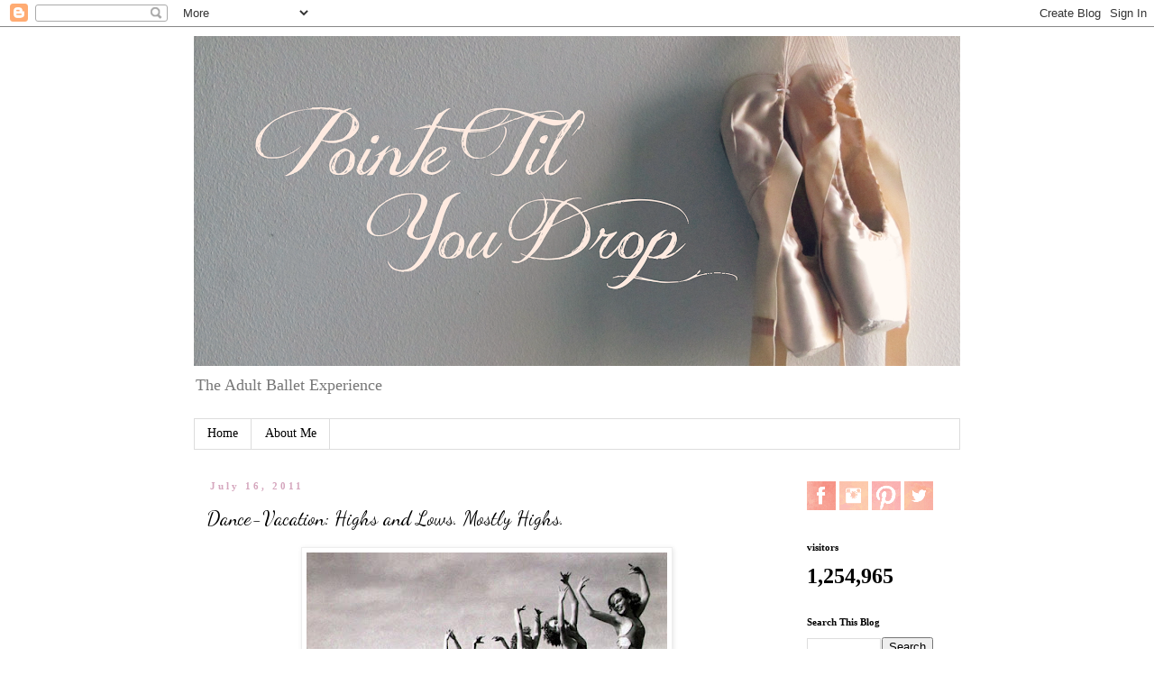

--- FILE ---
content_type: text/html; charset=UTF-8
request_url: https://pointetilyoudrop.blogspot.com/2011/07/dance-vacation-highs-and-lows-mostly.html
body_size: 23679
content:
<!DOCTYPE html>
<html class='v2' dir='ltr' lang='en'>
<head>
<link href='https://www.blogger.com/static/v1/widgets/335934321-css_bundle_v2.css' rel='stylesheet' type='text/css'/>
<meta content='width=1100' name='viewport'/>
<meta content='text/html; charset=UTF-8' http-equiv='Content-Type'/>
<meta content='blogger' name='generator'/>
<link href='https://pointetilyoudrop.blogspot.com/favicon.ico' rel='icon' type='image/x-icon'/>
<link href='http://pointetilyoudrop.blogspot.com/2011/07/dance-vacation-highs-and-lows-mostly.html' rel='canonical'/>
<link rel="alternate" type="application/atom+xml" title="Pointe Til You Drop - Atom" href="https://pointetilyoudrop.blogspot.com/feeds/posts/default" />
<link rel="alternate" type="application/rss+xml" title="Pointe Til You Drop - RSS" href="https://pointetilyoudrop.blogspot.com/feeds/posts/default?alt=rss" />
<link rel="service.post" type="application/atom+xml" title="Pointe Til You Drop - Atom" href="https://www.blogger.com/feeds/6620316363664400359/posts/default" />

<link rel="alternate" type="application/atom+xml" title="Pointe Til You Drop - Atom" href="https://pointetilyoudrop.blogspot.com/feeds/6774081328563882688/comments/default" />
<!--Can't find substitution for tag [blog.ieCssRetrofitLinks]-->
<link href='https://blogger.googleusercontent.com/img/b/R29vZ2xl/AVvXsEjHy9GjMul__QWU4Fqi9sT0XH-2zovWl0XXoIysjshqiCUGdTf3O1aq-TKh_Q_qhc5p9n9s1UpO1puzYnJXGmfWBk7SYVADgxbRoGKZKKQAYVaSBiV8n61hLwmgfBtDcUNvEiPVPtbooUc/s400/Beach+Ballet.jpg' rel='image_src'/>
<meta content='http://pointetilyoudrop.blogspot.com/2011/07/dance-vacation-highs-and-lows-mostly.html' property='og:url'/>
<meta content='Dance-Vacation: Highs and Lows. Mostly Highs.' property='og:title'/>
<meta content=' Second week of my summer dancathon and both my Pirouette Fairy and Inner Ballerina have ganged up on me. Drinking their mojitos somewhere o...' property='og:description'/>
<meta content='https://blogger.googleusercontent.com/img/b/R29vZ2xl/AVvXsEjHy9GjMul__QWU4Fqi9sT0XH-2zovWl0XXoIysjshqiCUGdTf3O1aq-TKh_Q_qhc5p9n9s1UpO1puzYnJXGmfWBk7SYVADgxbRoGKZKKQAYVaSBiV8n61hLwmgfBtDcUNvEiPVPtbooUc/w1200-h630-p-k-no-nu/Beach+Ballet.jpg' property='og:image'/>
<title>Pointe Til You Drop: Dance-Vacation: Highs and Lows. Mostly Highs.</title>
<style type='text/css'>@font-face{font-family:'Dancing Script';font-style:normal;font-weight:400;font-display:swap;src:url(//fonts.gstatic.com/s/dancingscript/v29/If2cXTr6YS-zF4S-kcSWSVi_sxjsohD9F50Ruu7BMSo3Rep8hNX6plRPjLo.woff2)format('woff2');unicode-range:U+0102-0103,U+0110-0111,U+0128-0129,U+0168-0169,U+01A0-01A1,U+01AF-01B0,U+0300-0301,U+0303-0304,U+0308-0309,U+0323,U+0329,U+1EA0-1EF9,U+20AB;}@font-face{font-family:'Dancing Script';font-style:normal;font-weight:400;font-display:swap;src:url(//fonts.gstatic.com/s/dancingscript/v29/If2cXTr6YS-zF4S-kcSWSVi_sxjsohD9F50Ruu7BMSo3ROp8hNX6plRPjLo.woff2)format('woff2');unicode-range:U+0100-02BA,U+02BD-02C5,U+02C7-02CC,U+02CE-02D7,U+02DD-02FF,U+0304,U+0308,U+0329,U+1D00-1DBF,U+1E00-1E9F,U+1EF2-1EFF,U+2020,U+20A0-20AB,U+20AD-20C0,U+2113,U+2C60-2C7F,U+A720-A7FF;}@font-face{font-family:'Dancing Script';font-style:normal;font-weight:400;font-display:swap;src:url(//fonts.gstatic.com/s/dancingscript/v29/If2cXTr6YS-zF4S-kcSWSVi_sxjsohD9F50Ruu7BMSo3Sup8hNX6plRP.woff2)format('woff2');unicode-range:U+0000-00FF,U+0131,U+0152-0153,U+02BB-02BC,U+02C6,U+02DA,U+02DC,U+0304,U+0308,U+0329,U+2000-206F,U+20AC,U+2122,U+2191,U+2193,U+2212,U+2215,U+FEFF,U+FFFD;}</style>
<style id='page-skin-1' type='text/css'><!--
/*
-----------------------------------------------
Blogger Template Style
Name:     Simple
Designer: Blogger
URL:      www.blogger.com
----------------------------------------------- */
/* Content
----------------------------------------------- */
body {
font: normal normal 14px 'Times New Roman', Times, FreeSerif, serif;
color: #000000;
background: #ffffff none repeat scroll top left;
padding: 0 0 0 0;
}
html body .region-inner {
min-width: 0;
max-width: 100%;
width: auto;
}
h2 {
font-size: 22px;
}
a:link {
text-decoration:none;
color: #2288bb;
}
a:visited {
text-decoration:none;
color: #888888;
}
a:hover {
text-decoration:underline;
color: #33aaff;
}
.body-fauxcolumn-outer .fauxcolumn-inner {
background: transparent none repeat scroll top left;
_background-image: none;
}
.body-fauxcolumn-outer .cap-top {
position: absolute;
z-index: 1;
height: 400px;
width: 100%;
}
.body-fauxcolumn-outer .cap-top .cap-left {
width: 100%;
background: transparent none repeat-x scroll top left;
_background-image: none;
}
.content-outer {
-moz-box-shadow: 0 0 0 rgba(0, 0, 0, .15);
-webkit-box-shadow: 0 0 0 rgba(0, 0, 0, .15);
-goog-ms-box-shadow: 0 0 0 #333333;
box-shadow: 0 0 0 rgba(0, 0, 0, .15);
margin-bottom: 1px;
}
.content-inner {
padding: 10px 40px;
}
.content-inner {
background-color: #ffffff;
}
/* Header
----------------------------------------------- */
.header-outer {
background: transparent none repeat-x scroll 0 -400px;
_background-image: none;
}
.Header h1 {
font: normal normal 40px Dancing Script;
color: #000000;
text-shadow: 0 0 0 rgba(0, 0, 0, .2);
}
.Header h1 a {
color: #000000;
}
.Header .description {
font-size: 18px;
color: #777777;
}
.header-inner .Header .titlewrapper {
padding: 22px 0;
}
.header-inner .Header .descriptionwrapper {
padding: 0 0;
}
/* Tabs
----------------------------------------------- */
.tabs-inner .section:first-child {
border-top: 0 solid #dddddd;
}
.tabs-inner .section:first-child ul {
margin-top: -1px;
border-top: 1px solid #dddddd;
border-left: 1px solid #dddddd;
border-right: 1px solid #dddddd;
}
.tabs-inner .widget ul {
background: transparent none repeat-x scroll 0 -800px;
_background-image: none;
border-bottom: 1px solid #dddddd;
margin-top: 0;
margin-left: -30px;
margin-right: -30px;
}
.tabs-inner .widget li a {
display: inline-block;
padding: .6em 1em;
font: normal normal 14px 'Times New Roman', Times, FreeSerif, serif;
color: #000000;
border-left: 1px solid #ffffff;
border-right: 1px solid #dddddd;
}
.tabs-inner .widget li:first-child a {
border-left: none;
}
.tabs-inner .widget li.selected a, .tabs-inner .widget li a:hover {
color: #000000;
background-color: #eeeeee;
text-decoration: none;
}
/* Columns
----------------------------------------------- */
.main-outer {
border-top: 0 solid transparent;
}
.fauxcolumn-left-outer .fauxcolumn-inner {
border-right: 1px solid transparent;
}
.fauxcolumn-right-outer .fauxcolumn-inner {
border-left: 1px solid transparent;
}
/* Headings
----------------------------------------------- */
div.widget > h2,
div.widget h2.title {
margin: 0 0 1em 0;
font: normal bold 11px 'Times New Roman', Times, FreeSerif, serif;
color: #000000;
}
/* Widgets
----------------------------------------------- */
.widget .zippy {
color: #999999;
text-shadow: 2px 2px 1px rgba(0, 0, 0, .1);
}
.widget .popular-posts ul {
list-style: none;
}
/* Posts
----------------------------------------------- */
h2.date-header {
font: normal bold 11px 'Times New Roman', Times, FreeSerif, serif;
}
.date-header span {
background-color: #ffffff;
color: #d5a6bd;
padding: 0.4em;
letter-spacing: 3px;
margin: inherit;
}
.main-inner {
padding-top: 35px;
padding-bottom: 65px;
}
.main-inner .column-center-inner {
padding: 0 0;
}
.main-inner .column-center-inner .section {
margin: 0 1em;
}
.post {
margin: 0 0 45px 0;
}
h3.post-title, .comments h4 {
font: normal normal 22px Dancing Script;
margin: .75em 0 0;
}
.post-body {
font-size: 110%;
line-height: 1.4;
position: relative;
}
.post-body img, .post-body .tr-caption-container, .Profile img, .Image img,
.BlogList .item-thumbnail img {
padding: 2px;
background: #ffffff;
border: 1px solid #eeeeee;
-moz-box-shadow: 1px 1px 5px rgba(0, 0, 0, .1);
-webkit-box-shadow: 1px 1px 5px rgba(0, 0, 0, .1);
box-shadow: 1px 1px 5px rgba(0, 0, 0, .1);
}
.post-body img, .post-body .tr-caption-container {
padding: 5px;
}
.post-body .tr-caption-container {
color: #000000;
}
.post-body .tr-caption-container img {
padding: 0;
background: transparent;
border: none;
-moz-box-shadow: 0 0 0 rgba(0, 0, 0, .1);
-webkit-box-shadow: 0 0 0 rgba(0, 0, 0, .1);
box-shadow: 0 0 0 rgba(0, 0, 0, .1);
}
.post-header {
margin: 0 0 1.5em;
line-height: 1.6;
font-size: 90%;
}
.post-footer {
margin: 20px -2px 0;
padding: 5px 10px;
color: #666666;
background-color: rgba(0, 0, 0, 0);
border-bottom: 1px solid #eeeeee;
line-height: 1.6;
font-size: 90%;
}
#comments .comment-author {
padding-top: 1.5em;
border-top: 1px solid transparent;
background-position: 0 1.5em;
}
#comments .comment-author:first-child {
padding-top: 0;
border-top: none;
}
.avatar-image-container {
margin: .2em 0 0;
}
#comments .avatar-image-container img {
border: 1px solid #eeeeee;
}
/* Comments
----------------------------------------------- */
.comments .comments-content .icon.blog-author {
background-repeat: no-repeat;
background-image: url([data-uri]);
}
.comments .comments-content .loadmore a {
border-top: 1px solid #999999;
border-bottom: 1px solid #999999;
}
.comments .comment-thread.inline-thread {
background-color: rgba(0, 0, 0, 0);
}
.comments .continue {
border-top: 2px solid #999999;
}
/* Accents
---------------------------------------------- */
.section-columns td.columns-cell {
border-left: 1px solid transparent;
}
.blog-pager {
background: transparent url(https://resources.blogblog.com/blogblog/data/1kt/simple/paging_dot.png) repeat-x scroll top center;
}
.blog-pager-older-link, .home-link,
.blog-pager-newer-link {
background-color: #ffffff;
padding: 5px;
}
.footer-outer {
border-top: 1px dashed #bbbbbb;
}
/* Mobile
----------------------------------------------- */
body.mobile  {
background-size: auto;
}
.mobile .body-fauxcolumn-outer {
background: transparent none repeat scroll top left;
}
.mobile .body-fauxcolumn-outer .cap-top {
background-size: 100% auto;
}
.mobile .content-outer {
-webkit-box-shadow: 0 0 3px rgba(0, 0, 0, .15);
box-shadow: 0 0 3px rgba(0, 0, 0, .15);
}
.mobile .tabs-inner .widget ul {
margin-left: 0;
margin-right: 0;
}
.mobile .post {
margin: 0;
}
.mobile .main-inner .column-center-inner .section {
margin: 0;
}
.mobile .date-header span {
padding: 0.1em 10px;
margin: 0 -10px;
}
.mobile h3.post-title {
margin: 0;
}
.mobile .blog-pager {
background: transparent none no-repeat scroll top center;
}
.mobile .footer-outer {
border-top: none;
}
.mobile .main-inner, .mobile .footer-inner {
background-color: #ffffff;
}
.mobile-index-contents {
color: #000000;
}
.mobile-link-button {
background-color: #2288bb;
}
.mobile-link-button a:link, .mobile-link-button a:visited {
color: #ffffff;
}
.mobile .tabs-inner .section:first-child {
border-top: none;
}
.mobile .tabs-inner .PageList .widget-content {
background-color: #eeeeee;
color: #000000;
border-top: 1px solid #dddddd;
border-bottom: 1px solid #dddddd;
}
.mobile .tabs-inner .PageList .widget-content .pagelist-arrow {
border-left: 1px solid #dddddd;
}

--></style>
<style id='template-skin-1' type='text/css'><!--
body {
min-width: 930px;
}
.content-outer, .content-fauxcolumn-outer, .region-inner {
min-width: 930px;
max-width: 930px;
_width: 930px;
}
.main-inner .columns {
padding-left: 0px;
padding-right: 200px;
}
.main-inner .fauxcolumn-center-outer {
left: 0px;
right: 200px;
/* IE6 does not respect left and right together */
_width: expression(this.parentNode.offsetWidth -
parseInt("0px") -
parseInt("200px") + 'px');
}
.main-inner .fauxcolumn-left-outer {
width: 0px;
}
.main-inner .fauxcolumn-right-outer {
width: 200px;
}
.main-inner .column-left-outer {
width: 0px;
right: 100%;
margin-left: -0px;
}
.main-inner .column-right-outer {
width: 200px;
margin-right: -200px;
}
#layout {
min-width: 0;
}
#layout .content-outer {
min-width: 0;
width: 800px;
}
#layout .region-inner {
min-width: 0;
width: auto;
}
body#layout div.add_widget {
padding: 8px;
}
body#layout div.add_widget a {
margin-left: 32px;
}
--></style>
<script type='text/javascript'>
        (function(i,s,o,g,r,a,m){i['GoogleAnalyticsObject']=r;i[r]=i[r]||function(){
        (i[r].q=i[r].q||[]).push(arguments)},i[r].l=1*new Date();a=s.createElement(o),
        m=s.getElementsByTagName(o)[0];a.async=1;a.src=g;m.parentNode.insertBefore(a,m)
        })(window,document,'script','https://www.google-analytics.com/analytics.js','ga');
        ga('create', 'UA-68803327-1', 'auto', 'blogger');
        ga('blogger.send', 'pageview');
      </script>
<link href='https://www.blogger.com/dyn-css/authorization.css?targetBlogID=6620316363664400359&amp;zx=e6acc582-92a3-49f8-8161-4a43447e6a75' media='none' onload='if(media!=&#39;all&#39;)media=&#39;all&#39;' rel='stylesheet'/><noscript><link href='https://www.blogger.com/dyn-css/authorization.css?targetBlogID=6620316363664400359&amp;zx=e6acc582-92a3-49f8-8161-4a43447e6a75' rel='stylesheet'/></noscript>
<meta name='google-adsense-platform-account' content='ca-host-pub-1556223355139109'/>
<meta name='google-adsense-platform-domain' content='blogspot.com'/>

<!-- data-ad-client=ca-pub-9572914963010566 -->

</head>
<body class='loading variant-simplysimple'>
<div class='navbar section' id='navbar' name='Navbar'><div class='widget Navbar' data-version='1' id='Navbar1'><script type="text/javascript">
    function setAttributeOnload(object, attribute, val) {
      if(window.addEventListener) {
        window.addEventListener('load',
          function(){ object[attribute] = val; }, false);
      } else {
        window.attachEvent('onload', function(){ object[attribute] = val; });
      }
    }
  </script>
<div id="navbar-iframe-container"></div>
<script type="text/javascript" src="https://apis.google.com/js/platform.js"></script>
<script type="text/javascript">
      gapi.load("gapi.iframes:gapi.iframes.style.bubble", function() {
        if (gapi.iframes && gapi.iframes.getContext) {
          gapi.iframes.getContext().openChild({
              url: 'https://www.blogger.com/navbar/6620316363664400359?po\x3d6774081328563882688\x26origin\x3dhttps://pointetilyoudrop.blogspot.com',
              where: document.getElementById("navbar-iframe-container"),
              id: "navbar-iframe"
          });
        }
      });
    </script><script type="text/javascript">
(function() {
var script = document.createElement('script');
script.type = 'text/javascript';
script.src = '//pagead2.googlesyndication.com/pagead/js/google_top_exp.js';
var head = document.getElementsByTagName('head')[0];
if (head) {
head.appendChild(script);
}})();
</script>
</div></div>
<div class='body-fauxcolumns'>
<div class='fauxcolumn-outer body-fauxcolumn-outer'>
<div class='cap-top'>
<div class='cap-left'></div>
<div class='cap-right'></div>
</div>
<div class='fauxborder-left'>
<div class='fauxborder-right'></div>
<div class='fauxcolumn-inner'>
</div>
</div>
<div class='cap-bottom'>
<div class='cap-left'></div>
<div class='cap-right'></div>
</div>
</div>
</div>
<div class='content'>
<div class='content-fauxcolumns'>
<div class='fauxcolumn-outer content-fauxcolumn-outer'>
<div class='cap-top'>
<div class='cap-left'></div>
<div class='cap-right'></div>
</div>
<div class='fauxborder-left'>
<div class='fauxborder-right'></div>
<div class='fauxcolumn-inner'>
</div>
</div>
<div class='cap-bottom'>
<div class='cap-left'></div>
<div class='cap-right'></div>
</div>
</div>
</div>
<div class='content-outer'>
<div class='content-cap-top cap-top'>
<div class='cap-left'></div>
<div class='cap-right'></div>
</div>
<div class='fauxborder-left content-fauxborder-left'>
<div class='fauxborder-right content-fauxborder-right'></div>
<div class='content-inner'>
<header>
<div class='header-outer'>
<div class='header-cap-top cap-top'>
<div class='cap-left'></div>
<div class='cap-right'></div>
</div>
<div class='fauxborder-left header-fauxborder-left'>
<div class='fauxborder-right header-fauxborder-right'></div>
<div class='region-inner header-inner'>
<div class='header section' id='header' name='Header'><div class='widget Header' data-version='1' id='Header1'>
<div id='header-inner'>
<a href='https://pointetilyoudrop.blogspot.com/' style='display: block'>
<img alt='Pointe Til You Drop' height='366px; ' id='Header1_headerimg' src='https://blogger.googleusercontent.com/img/b/R29vZ2xl/AVvXsEjkDd0iVGAIQ1SfqZdpWwyzFE6E-wyqgDUed1UGBfbHrIv79EjKXvfAqvPIn_rv5XKdIqxNrvt_ob_YmCmQEKmynA1AnGuiJkJge6eJXgTHfPLBWz_MH191_dpkI-6KbgceW1VM17jHQ2Q/s850/PTYD+fb+cover+march+15.png' style='display: block' width='850px; '/>
</a>
<div class='descriptionwrapper'>
<p class='description'><span>The Adult Ballet Experience</span></p>
</div>
</div>
</div></div>
</div>
</div>
<div class='header-cap-bottom cap-bottom'>
<div class='cap-left'></div>
<div class='cap-right'></div>
</div>
</div>
</header>
<div class='tabs-outer'>
<div class='tabs-cap-top cap-top'>
<div class='cap-left'></div>
<div class='cap-right'></div>
</div>
<div class='fauxborder-left tabs-fauxborder-left'>
<div class='fauxborder-right tabs-fauxborder-right'></div>
<div class='region-inner tabs-inner'>
<div class='tabs section' id='crosscol' name='Cross-Column'><div class='widget PageList' data-version='1' id='PageList2'>
<h2>Pages</h2>
<div class='widget-content'>
<ul>
<li>
<a href='https://pointetilyoudrop.blogspot.com/'>Home</a>
</li>
<li>
<a href='https://pointetilyoudrop.blogspot.com/p/about-me.html'>About Me</a>
</li>
</ul>
<div class='clear'></div>
</div>
</div></div>
<div class='tabs no-items section' id='crosscol-overflow' name='Cross-Column 2'></div>
</div>
</div>
<div class='tabs-cap-bottom cap-bottom'>
<div class='cap-left'></div>
<div class='cap-right'></div>
</div>
</div>
<div class='main-outer'>
<div class='main-cap-top cap-top'>
<div class='cap-left'></div>
<div class='cap-right'></div>
</div>
<div class='fauxborder-left main-fauxborder-left'>
<div class='fauxborder-right main-fauxborder-right'></div>
<div class='region-inner main-inner'>
<div class='columns fauxcolumns'>
<div class='fauxcolumn-outer fauxcolumn-center-outer'>
<div class='cap-top'>
<div class='cap-left'></div>
<div class='cap-right'></div>
</div>
<div class='fauxborder-left'>
<div class='fauxborder-right'></div>
<div class='fauxcolumn-inner'>
</div>
</div>
<div class='cap-bottom'>
<div class='cap-left'></div>
<div class='cap-right'></div>
</div>
</div>
<div class='fauxcolumn-outer fauxcolumn-left-outer'>
<div class='cap-top'>
<div class='cap-left'></div>
<div class='cap-right'></div>
</div>
<div class='fauxborder-left'>
<div class='fauxborder-right'></div>
<div class='fauxcolumn-inner'>
</div>
</div>
<div class='cap-bottom'>
<div class='cap-left'></div>
<div class='cap-right'></div>
</div>
</div>
<div class='fauxcolumn-outer fauxcolumn-right-outer'>
<div class='cap-top'>
<div class='cap-left'></div>
<div class='cap-right'></div>
</div>
<div class='fauxborder-left'>
<div class='fauxborder-right'></div>
<div class='fauxcolumn-inner'>
</div>
</div>
<div class='cap-bottom'>
<div class='cap-left'></div>
<div class='cap-right'></div>
</div>
</div>
<!-- corrects IE6 width calculation -->
<div class='columns-inner'>
<div class='column-center-outer'>
<div class='column-center-inner'>
<div class='main section' id='main' name='Main'><div class='widget Blog' data-version='1' id='Blog1'>
<div class='blog-posts hfeed'>

          <div class="date-outer">
        
<h2 class='date-header'><span>July 16, 2011</span></h2>

          <div class="date-posts">
        
<div class='post-outer'>
<div class='post hentry uncustomized-post-template' itemprop='blogPost' itemscope='itemscope' itemtype='http://schema.org/BlogPosting'>
<meta content='https://blogger.googleusercontent.com/img/b/R29vZ2xl/AVvXsEjHy9GjMul__QWU4Fqi9sT0XH-2zovWl0XXoIysjshqiCUGdTf3O1aq-TKh_Q_qhc5p9n9s1UpO1puzYnJXGmfWBk7SYVADgxbRoGKZKKQAYVaSBiV8n61hLwmgfBtDcUNvEiPVPtbooUc/s400/Beach+Ballet.jpg' itemprop='image_url'/>
<meta content='6620316363664400359' itemprop='blogId'/>
<meta content='6774081328563882688' itemprop='postId'/>
<a name='6774081328563882688'></a>
<h3 class='post-title entry-title' itemprop='name'>
Dance-Vacation: Highs and Lows. Mostly Highs.
</h3>
<div class='post-header'>
<div class='post-header-line-1'></div>
</div>
<div class='post-body entry-content' id='post-body-6774081328563882688' itemprop='description articleBody'>
<div class="separator" style="clear: both; text-align: center;"><a href="https://blogger.googleusercontent.com/img/b/R29vZ2xl/AVvXsEjHy9GjMul__QWU4Fqi9sT0XH-2zovWl0XXoIysjshqiCUGdTf3O1aq-TKh_Q_qhc5p9n9s1UpO1puzYnJXGmfWBk7SYVADgxbRoGKZKKQAYVaSBiV8n61hLwmgfBtDcUNvEiPVPtbooUc/s1600/Beach+Ballet.jpg" imageanchor="1" style="margin-left: 1em; margin-right: 1em;"><img border="0" height="300" src="https://blogger.googleusercontent.com/img/b/R29vZ2xl/AVvXsEjHy9GjMul__QWU4Fqi9sT0XH-2zovWl0XXoIysjshqiCUGdTf3O1aq-TKh_Q_qhc5p9n9s1UpO1puzYnJXGmfWBk7SYVADgxbRoGKZKKQAYVaSBiV8n61hLwmgfBtDcUNvEiPVPtbooUc/s400/Beach+Ballet.jpg" width="400" /></a></div><div class="separator" style="clear: both; text-align: center;"></div><div style="text-align: justify;"><br />
</div><div style="text-align: justify;">Second week of my summer dancathon and both my Pirouette Fairy and Inner Ballerina have ganged up on me. Drinking their mojitos somewhere on a sunny beach (which currently is not here), having a blast, thinking it&#180;s their vacation. Just you wait.. Ladies, this is a dance-vacation! Now get your asses back in here!</div><br />
<div style="text-align: justify;">Seriously, my initial holiday-buzz has faded a bit.. When you&#180;re staying at home, you still have to do the dishes, cook the food, clean the house, listen to the upstair&#180;s dogs bark, take the same bus to the city.. While friends are jetting off to Chianti, Italy or to Paris or Tokyo or even to summer cottages hidden next to lakes somewhere in the Finnish countryside. Sigh. But this is what I signed up for - no schedules, no travel plans, just ballet and beach. The weather is no longer beachy, but thank goodness for ballet! </div><div style="color: #20124d; text-align: center;"><span style="font-size: large;"><i>Toes and Treats </i></span></div><div style="text-align: justify;"><br />
</div><div class="separator" style="clear: both; text-align: center;"></div><div style="text-align: justify;">The first week went swell (read my previous post), the second week started stiff-bodied. Could not believe that two days of not doing anything would throw me off my game. But that&#180;s what happens with daily classes - the more you dance, the more you notice even the little breaks in-between. I remember our teacher M-P telling that she used to hate Mondays, because of Sundays off! Then there is the fact that I&#180;m no longer twenty, which means more up-keep and maintenance. You can&#180;t take anything for granted anymore! And do you remember the toes I banged first day? Well, they are still bothering me on the big jumps. That&#180;s why I took yesterday off, to add a third day to this weekend and let them little toes heal properly.&nbsp;</div><div style="text-align: justify;"><br />
</div><div class="separator" style="clear: both; text-align: center;"><a href="https://blogger.googleusercontent.com/img/b/R29vZ2xl/AVvXsEjFCxbNSymzcZHI161GtEXsZ911UXfz_6puM2vCbIAcw6O1ayx9JilnNbd9r_baorQGHZVydjLIdJQAUxfcmANpOJGViPKCm01uo_RUccPhwCvD3Gj_49g9uXPpYYXgXde6EvD7MHk0Kjs/s1600/IMG_0028.JPG" imageanchor="1" style="clear: left; float: left; margin-bottom: 1em; margin-right: 1em;"><img border="0" height="150" src="https://blogger.googleusercontent.com/img/b/R29vZ2xl/AVvXsEjFCxbNSymzcZHI161GtEXsZ911UXfz_6puM2vCbIAcw6O1ayx9JilnNbd9r_baorQGHZVydjLIdJQAUxfcmANpOJGViPKCm01uo_RUccPhwCvD3Gj_49g9uXPpYYXgXde6EvD7MHk0Kjs/s200/IMG_0028.JPG" width="200" /></a><a href="https://blogger.googleusercontent.com/img/b/R29vZ2xl/AVvXsEiX8HnC9BqJzDInd0gX4KkQtzbplsGAgafUHBBBEOuWapkF4PNplxoGolujOhfQEdr1wctLEPzQzAtbJqsmZaeY5vzu1xAtuk-lEVAW29n_XMJvfILvUpYY7rEtSukl0yYa8fSCXMXIVfc/s1600/IMG_0021.JPG" imageanchor="1" style="margin-left: 1em; margin-right: 1em;"><img border="0" height="150" src="https://blogger.googleusercontent.com/img/b/R29vZ2xl/AVvXsEiX8HnC9BqJzDInd0gX4KkQtzbplsGAgafUHBBBEOuWapkF4PNplxoGolujOhfQEdr1wctLEPzQzAtbJqsmZaeY5vzu1xAtuk-lEVAW29n_XMJvfILvUpYY7rEtSukl0yYa8fSCXMXIVfc/s200/IMG_0021.JPG" width="200" /></a></div><div style="text-align: justify;"><br />
</div><div class="separator" style="clear: both; text-align: center;"></div><div style="text-align: justify;">So, Monday did not start with a bang, but it ended with corks flying. Had a lovely get-together with my ballet girls at a fairly swanky brasserie. Guess what we talked about? Yup, ballet. It&#180;s so much fun to be among dancers, you never run out of topics (dance!) or things to do (dance!). Oh, and the cava and pink raspberry mousse cake was very nice too. Talking about treats, I have decided to limit my chocolate intake to posh Varlhorna only. It&#180;s so expensive that I dare not buy more than 3 pieces at a time! But this way I can have my choc, and eat it too. Another boring fact of life after thirtysomething: your metabolism slows down, making it harder to keep excess weight off. Another reason why I love ballet: it is the best kind of interval training - which raises you metabolism! Now, where is my chocolate?</div><div style="text-align: justify;"><br />
</div><div style="text-align: center;"><span style="color: #20124d; font-size: large;"><i>O Pointe Shoes, Where Art Thou?</i></span> </div><div style="text-align: justify;"><br />
</div><div style="text-align: justify;">Tuesday we went shopping for pointe shoes, but left empty-handed. Well, I did find Bloch Pumps on sale, but the pointe shoes came in all the wrong sizes and widths. I did, however, get to try Bloch&#180;s Morph -model, but it&#180;s not the fit I had hoped for. And I didn&#180;t care for the pre-inserted spongy bit inside the box. It just felt weird. I also tried the Balance European, but I was not so convinced as to hand over my money. The sales-girl was very nice and helpful, but sadly had little knowledge about pointe shoes (which she admitted herself). The shop does specialize in dance sports, not ballet, so I had figured as much coming in. We had been hoping to go to Grishko&#180;s own small store across the Opera, but it&#180;s closed for all of July. Like I said, no luck in the shoe department.</div><div style="text-align: justify;"><br />
</div><table align="center" cellpadding="0" cellspacing="0" class="tr-caption-container" style="margin-left: auto; margin-right: auto; text-align: center;"><tbody>
<tr><td style="text-align: center;"><a href="https://blogger.googleusercontent.com/img/b/R29vZ2xl/AVvXsEiNpM2P9RXQAgDHhNJHFT9EnwPMg1l-6iffhe5b6iexDjj7cb_wqv8A0hpDoLt0iXJHx4klFjHx1o-UKhfOMss6rc_U_vbGYEj99Lj7dWFlaTv7gbU3SJ9A-otlj9M7vsNkk1LxwA9EdJ4/s1600/IMG_0069.JPG" imageanchor="1" style="margin-left: auto; margin-right: auto;"><img border="0" height="300" src="https://blogger.googleusercontent.com/img/b/R29vZ2xl/AVvXsEiNpM2P9RXQAgDHhNJHFT9EnwPMg1l-6iffhe5b6iexDjj7cb_wqv8A0hpDoLt0iXJHx4klFjHx1o-UKhfOMss6rc_U_vbGYEj99Lj7dWFlaTv7gbU3SJ9A-otlj9M7vsNkk1LxwA9EdJ4/s400/IMG_0069.JPG" width="400" /></a></td></tr>
<tr><td class="tr-caption" style="text-align: center;">Morphs and Euopeans, I think..</td></tr>
</tbody></table><div style="text-align: justify;">By Wednesday I was still dancing way off my game, not helped at all by the worst case of crankiness. I guess vacations are no guarantee for non-stop fun &amp; cheer. I just could not find my center, pirouettes were all over the place and I kept messing up combinations I had already learned! Grrr.. After class, I just stayed on and practiced on my own - which I like to do whenever I get the chance. I got some extra pointers from our Summer Sub, who was in no hurry to leave. Might as well share them with you. </div><div style="text-align: justify;"><br />
</div><div style="text-align: center;"><span style="color: #20124d; font-size: large;"><i>Class Notes </i></span></div><div style="text-align: justify;"><br />
</div><div style="text-align: justify;"><u>Pirouettes</u> - for a clean double, you need hardly any impulse. Certainly not the kind that would have you spinning like Baryshnikov in White Nights. If you had the skill. Go on, sit back and dream.. However, all you need is love and a deep plie, instant pose, and quick spotting of the head. Nothing new then. My biggest obstacle is that I overthink my turns, and that I get too excited (as in nervous excitement). Then, at the last moment I do something that throws me off my axis. The point is, that I really need to learn how to relax. Because whenever I&#180;ve been calm &amp; collected, turns just happen. I&#180;m not saying to dance carelessly, but to care less. Like, pirouettes? Sure, whatever. </div><div style="text-align: justify;"><br />
</div><div style="text-align: justify;"><u>Economical dancing</u> - how to dance with the least effort and still be on top of the music, with clean and sharp technique? Don&#180;t muck about with anything that does not belong in the choreography. No adjusting of positions, no shifting around. Keep it simple where you can. Be fluid in your movements, not superfluous. </div><div style="text-align: justify;"><br />
<div style="text-align: center;"><span style="font-size: large;"><i><span style="color: #20124d;">Fouettés Fun? Why, Yes. </span></i></span></div><br />
</div><div style="text-align: justify;"><span style="font-size: small;">Thursday back in business at last! </span>Our Summer Sub gave us another challenging and fun center to do, and this time I also got the tricky ballotté sequence right. The adagio has been one of my favorites, I almost wish I could video it and share with you :) Pirouettes were kind of there, The Fairy was back in the house, but she&#180;s a lazy girl, that one! Only at the end of class, I finally managed to reign her back in. We did a combination of emboité jumps and sous tenus: 4 x emboité - 2 x sous tenu - repeated twice - third sequence starts the same way, but after the final sous tenus straight into fouetté turns, in attitude devant, with arms at the side. That was a totally new move for me! And the first time anything fouetté-related was actual fun (and not desperate). </div><div style="text-align: justify;"><br />
</div><div style="text-align: center;"><span style="color: #20124d; font-size: large;"><i>Who Needs Botox? </i></span></div><div style="text-align: justify;"><br />
</div><div style="text-align: justify;">Still, could not resist staying behind after class. I find it odd that everyone else is always in such a hurry to leave class, even when there is space and time to dance some more! Sometimes I&#180;ve turned my best pirouettes après-ballet, when I&#180;m all warmed-up, yet totally relaxed. So I practiced more turns, and discovered I can do piqué turns in arabesque and in attitude (sort of). I could have gone on forever, which made my teacher comment that I reminded her of her 12-year old self, always staying behind to work. Last week I was estimated 10 years younger, this week I&#180;m twelve. At this rate I will soon be reborn. Hey, I read somewhere that you only grow old when you stop dancing! So let&#180;s all not.</div>
<div style='clear: both;'></div>
</div>
<div class='post-footer'>
<div class='post-footer-line post-footer-line-1'>
<span class='post-author vcard'>
</span>
<span class='post-timestamp'>
at
<meta content='http://pointetilyoudrop.blogspot.com/2011/07/dance-vacation-highs-and-lows-mostly.html' itemprop='url'/>
<a class='timestamp-link' href='https://pointetilyoudrop.blogspot.com/2011/07/dance-vacation-highs-and-lows-mostly.html' rel='bookmark' title='permanent link'><abbr class='published' itemprop='datePublished' title='2011-07-16T19:20:00+03:00'>July 16, 2011</abbr></a>
</span>
<span class='post-comment-link'>
</span>
<span class='post-icons'>
<span class='item-control blog-admin pid-1546686631'>
<a href='https://www.blogger.com/post-edit.g?blogID=6620316363664400359&postID=6774081328563882688&from=pencil' title='Edit Post'>
<img alt='' class='icon-action' height='18' src='https://resources.blogblog.com/img/icon18_edit_allbkg.gif' width='18'/>
</a>
</span>
</span>
<div class='post-share-buttons goog-inline-block'>
<a class='goog-inline-block share-button sb-email' href='https://www.blogger.com/share-post.g?blogID=6620316363664400359&postID=6774081328563882688&target=email' target='_blank' title='Email This'><span class='share-button-link-text'>Email This</span></a><a class='goog-inline-block share-button sb-blog' href='https://www.blogger.com/share-post.g?blogID=6620316363664400359&postID=6774081328563882688&target=blog' onclick='window.open(this.href, "_blank", "height=270,width=475"); return false;' target='_blank' title='BlogThis!'><span class='share-button-link-text'>BlogThis!</span></a><a class='goog-inline-block share-button sb-twitter' href='https://www.blogger.com/share-post.g?blogID=6620316363664400359&postID=6774081328563882688&target=twitter' target='_blank' title='Share to X'><span class='share-button-link-text'>Share to X</span></a><a class='goog-inline-block share-button sb-facebook' href='https://www.blogger.com/share-post.g?blogID=6620316363664400359&postID=6774081328563882688&target=facebook' onclick='window.open(this.href, "_blank", "height=430,width=640"); return false;' target='_blank' title='Share to Facebook'><span class='share-button-link-text'>Share to Facebook</span></a><a class='goog-inline-block share-button sb-pinterest' href='https://www.blogger.com/share-post.g?blogID=6620316363664400359&postID=6774081328563882688&target=pinterest' target='_blank' title='Share to Pinterest'><span class='share-button-link-text'>Share to Pinterest</span></a>
</div>
</div>
<div class='post-footer-line post-footer-line-2'>
<span class='post-labels'>
Labels:
<a href='https://pointetilyoudrop.blogspot.com/search/label/dance%20vacation' rel='tag'>dance vacation</a>,
<a href='https://pointetilyoudrop.blogspot.com/search/label/economical%20dancing' rel='tag'>economical dancing</a>,
<a href='https://pointetilyoudrop.blogspot.com/search/label/fitting%20pointe%20shoes' rel='tag'>fitting pointe shoes</a>,
<a href='https://pointetilyoudrop.blogspot.com/search/label/Inner%20Ballerina' rel='tag'>Inner Ballerina</a>,
<a href='https://pointetilyoudrop.blogspot.com/search/label/Pirouette%20Fairy' rel='tag'>Pirouette Fairy</a>
</span>
</div>
<div class='post-footer-line post-footer-line-3'>
<span class='post-location'>
</span>
</div>
</div>
</div>
<div class='comments' id='comments'>
<a name='comments'></a>
<h4>9 comments:</h4>
<div class='comments-content'>
<script async='async' src='' type='text/javascript'></script>
<script type='text/javascript'>
    (function() {
      var items = null;
      var msgs = null;
      var config = {};

// <![CDATA[
      var cursor = null;
      if (items && items.length > 0) {
        cursor = parseInt(items[items.length - 1].timestamp) + 1;
      }

      var bodyFromEntry = function(entry) {
        var text = (entry &&
                    ((entry.content && entry.content.$t) ||
                     (entry.summary && entry.summary.$t))) ||
            '';
        if (entry && entry.gd$extendedProperty) {
          for (var k in entry.gd$extendedProperty) {
            if (entry.gd$extendedProperty[k].name == 'blogger.contentRemoved') {
              return '<span class="deleted-comment">' + text + '</span>';
            }
          }
        }
        return text;
      }

      var parse = function(data) {
        cursor = null;
        var comments = [];
        if (data && data.feed && data.feed.entry) {
          for (var i = 0, entry; entry = data.feed.entry[i]; i++) {
            var comment = {};
            // comment ID, parsed out of the original id format
            var id = /blog-(\d+).post-(\d+)/.exec(entry.id.$t);
            comment.id = id ? id[2] : null;
            comment.body = bodyFromEntry(entry);
            comment.timestamp = Date.parse(entry.published.$t) + '';
            if (entry.author && entry.author.constructor === Array) {
              var auth = entry.author[0];
              if (auth) {
                comment.author = {
                  name: (auth.name ? auth.name.$t : undefined),
                  profileUrl: (auth.uri ? auth.uri.$t : undefined),
                  avatarUrl: (auth.gd$image ? auth.gd$image.src : undefined)
                };
              }
            }
            if (entry.link) {
              if (entry.link[2]) {
                comment.link = comment.permalink = entry.link[2].href;
              }
              if (entry.link[3]) {
                var pid = /.*comments\/default\/(\d+)\?.*/.exec(entry.link[3].href);
                if (pid && pid[1]) {
                  comment.parentId = pid[1];
                }
              }
            }
            comment.deleteclass = 'item-control blog-admin';
            if (entry.gd$extendedProperty) {
              for (var k in entry.gd$extendedProperty) {
                if (entry.gd$extendedProperty[k].name == 'blogger.itemClass') {
                  comment.deleteclass += ' ' + entry.gd$extendedProperty[k].value;
                } else if (entry.gd$extendedProperty[k].name == 'blogger.displayTime') {
                  comment.displayTime = entry.gd$extendedProperty[k].value;
                }
              }
            }
            comments.push(comment);
          }
        }
        return comments;
      };

      var paginator = function(callback) {
        if (hasMore()) {
          var url = config.feed + '?alt=json&v=2&orderby=published&reverse=false&max-results=50';
          if (cursor) {
            url += '&published-min=' + new Date(cursor).toISOString();
          }
          window.bloggercomments = function(data) {
            var parsed = parse(data);
            cursor = parsed.length < 50 ? null
                : parseInt(parsed[parsed.length - 1].timestamp) + 1
            callback(parsed);
            window.bloggercomments = null;
          }
          url += '&callback=bloggercomments';
          var script = document.createElement('script');
          script.type = 'text/javascript';
          script.src = url;
          document.getElementsByTagName('head')[0].appendChild(script);
        }
      };
      var hasMore = function() {
        return !!cursor;
      };
      var getMeta = function(key, comment) {
        if ('iswriter' == key) {
          var matches = !!comment.author
              && comment.author.name == config.authorName
              && comment.author.profileUrl == config.authorUrl;
          return matches ? 'true' : '';
        } else if ('deletelink' == key) {
          return config.baseUri + '/comment/delete/'
               + config.blogId + '/' + comment.id;
        } else if ('deleteclass' == key) {
          return comment.deleteclass;
        }
        return '';
      };

      var replybox = null;
      var replyUrlParts = null;
      var replyParent = undefined;

      var onReply = function(commentId, domId) {
        if (replybox == null) {
          // lazily cache replybox, and adjust to suit this style:
          replybox = document.getElementById('comment-editor');
          if (replybox != null) {
            replybox.height = '250px';
            replybox.style.display = 'block';
            replyUrlParts = replybox.src.split('#');
          }
        }
        if (replybox && (commentId !== replyParent)) {
          replybox.src = '';
          document.getElementById(domId).insertBefore(replybox, null);
          replybox.src = replyUrlParts[0]
              + (commentId ? '&parentID=' + commentId : '')
              + '#' + replyUrlParts[1];
          replyParent = commentId;
        }
      };

      var hash = (window.location.hash || '#').substring(1);
      var startThread, targetComment;
      if (/^comment-form_/.test(hash)) {
        startThread = hash.substring('comment-form_'.length);
      } else if (/^c[0-9]+$/.test(hash)) {
        targetComment = hash.substring(1);
      }

      // Configure commenting API:
      var configJso = {
        'maxDepth': config.maxThreadDepth
      };
      var provider = {
        'id': config.postId,
        'data': items,
        'loadNext': paginator,
        'hasMore': hasMore,
        'getMeta': getMeta,
        'onReply': onReply,
        'rendered': true,
        'initComment': targetComment,
        'initReplyThread': startThread,
        'config': configJso,
        'messages': msgs
      };

      var render = function() {
        if (window.goog && window.goog.comments) {
          var holder = document.getElementById('comment-holder');
          window.goog.comments.render(holder, provider);
        }
      };

      // render now, or queue to render when library loads:
      if (window.goog && window.goog.comments) {
        render();
      } else {
        window.goog = window.goog || {};
        window.goog.comments = window.goog.comments || {};
        window.goog.comments.loadQueue = window.goog.comments.loadQueue || [];
        window.goog.comments.loadQueue.push(render);
      }
    })();
// ]]>
  </script>
<div id='comment-holder'>
<div class="comment-thread toplevel-thread"><ol id="top-ra"><li class="comment" id="c8706347829799332045"><div class="avatar-image-container"><img src="//blogger.googleusercontent.com/img/b/R29vZ2xl/AVvXsEh2EO6sPZsBrxP4dEe8lT3PH6srzA0GXjuU1sBkOdplkPgdEzzMUPUbUHxWdPUSywwaewsoJiOT9KrdHEnKzlgAmBTn1-FvBDig8NF79-d61R5W5yHXEYD2YVtUXpMp/s45-c/yogafas.jpg" alt=""/></div><div class="comment-block"><div class="comment-header"><cite class="user"><a href="https://www.blogger.com/profile/16183658217436254554" rel="nofollow">Nerea</a></cite><span class="icon user "></span><span class="datetime secondary-text"><a rel="nofollow" href="https://pointetilyoudrop.blogspot.com/2011/07/dance-vacation-highs-and-lows-mostly.html?showComment=1310845541386#c8706347829799332045">July 16, 2011 at 10:45&#8239;PM</a></span></div><p class="comment-content">I love your blogposts, Johanna!<br>It&#39;s so nice to have a ballet vacation, but it&#39;s normal your body (or your fairies) think it&#39;s holiday time ^^<br>Anyway, I would love to be able to have some classes during summer. ^^<br>&quot;You only grow old when you stop dancing&quot;. Great quote. We dancers, we&#39;re all younger than anyone else! =D</p><span class="comment-actions secondary-text"><a class="comment-reply" target="_self" data-comment-id="8706347829799332045">Reply</a><span class="item-control blog-admin blog-admin pid-2138875365"><a target="_self" href="https://www.blogger.com/comment/delete/6620316363664400359/8706347829799332045">Delete</a></span></span></div><div class="comment-replies"><div id="c8706347829799332045-rt" class="comment-thread inline-thread hidden"><span class="thread-toggle thread-expanded"><span class="thread-arrow"></span><span class="thread-count"><a target="_self">Replies</a></span></span><ol id="c8706347829799332045-ra" class="thread-chrome thread-expanded"><div></div><div id="c8706347829799332045-continue" class="continue"><a class="comment-reply" target="_self" data-comment-id="8706347829799332045">Reply</a></div></ol></div></div><div class="comment-replybox-single" id="c8706347829799332045-ce"></div></li><li class="comment" id="c5458352161452651702"><div class="avatar-image-container"><img src="//blogger.googleusercontent.com/img/b/R29vZ2xl/AVvXsEiCZjLwjovUwv1z6A0YyNdmSGR44e21IQh_4-1Ocw2XUds1aQOJarZ2TvHGecY-fjRd4Rub4bAjkj12NFpcv75_eRyJyHr3H7SjgUmdc2Xg9RoAqeY-5yujlEFxuZwwtw/s45-c/pointed+opera+crop.jpg" alt=""/></div><div class="comment-block"><div class="comment-header"><cite class="user"><a href="https://www.blogger.com/profile/06703652246667999345" rel="nofollow">Johanna</a></cite><span class="icon user blog-author"></span><span class="datetime secondary-text"><a rel="nofollow" href="https://pointetilyoudrop.blogspot.com/2011/07/dance-vacation-highs-and-lows-mostly.html?showComment=1310847364904#c5458352161452651702">July 16, 2011 at 11:16&#8239;PM</a></span></div><p class="comment-content">Thanks Nerea, that is so sweet! I hope you get back to classes soon!<br><br>I&#180;ve been relaxing all weekend, ballet limited to youtube only. Found this great Italian ballet master, Ludmil Cakalli. Been watching his class videos all day :)<br><br>http://www.youtube.com/user/LudmillCakalli</p><span class="comment-actions secondary-text"><a class="comment-reply" target="_self" data-comment-id="5458352161452651702">Reply</a><span class="item-control blog-admin blog-admin pid-1546686631"><a target="_self" href="https://www.blogger.com/comment/delete/6620316363664400359/5458352161452651702">Delete</a></span></span></div><div class="comment-replies"><div id="c5458352161452651702-rt" class="comment-thread inline-thread hidden"><span class="thread-toggle thread-expanded"><span class="thread-arrow"></span><span class="thread-count"><a target="_self">Replies</a></span></span><ol id="c5458352161452651702-ra" class="thread-chrome thread-expanded"><div></div><div id="c5458352161452651702-continue" class="continue"><a class="comment-reply" target="_self" data-comment-id="5458352161452651702">Reply</a></div></ol></div></div><div class="comment-replybox-single" id="c5458352161452651702-ce"></div></li><li class="comment" id="c6133828435687887373"><div class="avatar-image-container"><img src="//resources.blogblog.com/img/blank.gif" alt=""/></div><div class="comment-block"><div class="comment-header"><cite class="user"><a href="http://ballerinahead.wordpress.com/" rel="nofollow">Nina</a></cite><span class="icon user "></span><span class="datetime secondary-text"><a rel="nofollow" href="https://pointetilyoudrop.blogspot.com/2011/07/dance-vacation-highs-and-lows-mostly.html?showComment=1310848242140#c6133828435687887373">July 16, 2011 at 11:30&#8239;PM</a></span></div><p class="comment-content">Hey Johanna! I love your blog, I really do! And your feet are gorgeous, even though I am sure some times they don&#39;t feel this way! But they are.<br><br>And thank you for that link you posted in the above comment! I will be using them too!<br><br>And who knows, maybe I will manage fairly decent pirouettes soon :D</p><span class="comment-actions secondary-text"><a class="comment-reply" target="_self" data-comment-id="6133828435687887373">Reply</a><span class="item-control blog-admin blog-admin pid-1824063294"><a target="_self" href="https://www.blogger.com/comment/delete/6620316363664400359/6133828435687887373">Delete</a></span></span></div><div class="comment-replies"><div id="c6133828435687887373-rt" class="comment-thread inline-thread hidden"><span class="thread-toggle thread-expanded"><span class="thread-arrow"></span><span class="thread-count"><a target="_self">Replies</a></span></span><ol id="c6133828435687887373-ra" class="thread-chrome thread-expanded"><div></div><div id="c6133828435687887373-continue" class="continue"><a class="comment-reply" target="_self" data-comment-id="6133828435687887373">Reply</a></div></ol></div></div><div class="comment-replybox-single" id="c6133828435687887373-ce"></div></li><li class="comment" id="c7043323612306271030"><div class="avatar-image-container"><img src="//blogger.googleusercontent.com/img/b/R29vZ2xl/AVvXsEiCZjLwjovUwv1z6A0YyNdmSGR44e21IQh_4-1Ocw2XUds1aQOJarZ2TvHGecY-fjRd4Rub4bAjkj12NFpcv75_eRyJyHr3H7SjgUmdc2Xg9RoAqeY-5yujlEFxuZwwtw/s45-c/pointed+opera+crop.jpg" alt=""/></div><div class="comment-block"><div class="comment-header"><cite class="user"><a href="https://www.blogger.com/profile/06703652246667999345" rel="nofollow">Johanna</a></cite><span class="icon user blog-author"></span><span class="datetime secondary-text"><a rel="nofollow" href="https://pointetilyoudrop.blogspot.com/2011/07/dance-vacation-highs-and-lows-mostly.html?showComment=1310850514215#c7043323612306271030">July 17, 2011 at 12:08&#8239;AM</a></span></div><p class="comment-content">Thanks Nina - you go girl! I bet you will own those pirouettes in no time :)<br><br>If you can, practice balances at home. Focus on perfect alignment. Working leg nicely turned out and long &amp; strong, retiré foot open at your max turn-out and placed just at knee. Make sure your foot is pointed without the ankle sickling. Keep butt down, core strong, shoulders down and breathe. Feel your axis. <br><br>You can also do half turns at home, from fourth. I find it&#180;s safer than full pirouettes, you don&#180;t want to crash in the liquor cabinet or anything ;)<br><br>Thanks for the foot-compliment. The left one is blushing as we speak :D</p><span class="comment-actions secondary-text"><a class="comment-reply" target="_self" data-comment-id="7043323612306271030">Reply</a><span class="item-control blog-admin blog-admin pid-1546686631"><a target="_self" href="https://www.blogger.com/comment/delete/6620316363664400359/7043323612306271030">Delete</a></span></span></div><div class="comment-replies"><div id="c7043323612306271030-rt" class="comment-thread inline-thread hidden"><span class="thread-toggle thread-expanded"><span class="thread-arrow"></span><span class="thread-count"><a target="_self">Replies</a></span></span><ol id="c7043323612306271030-ra" class="thread-chrome thread-expanded"><div></div><div id="c7043323612306271030-continue" class="continue"><a class="comment-reply" target="_self" data-comment-id="7043323612306271030">Reply</a></div></ol></div></div><div class="comment-replybox-single" id="c7043323612306271030-ce"></div></li><li class="comment" id="c3677716941698718692"><div class="avatar-image-container"><img src="//blogger.googleusercontent.com/img/b/R29vZ2xl/AVvXsEhcq9Mg5hrF2F4xDPkdlu8CciDcb9MjfRi1NwnkOK6ozUN7_kkfD_rPdG5ssjmF9SAtO4yUm1_-pvAzmaaP_vB-NyEXTYpGzJ347mBIfpDlJ0urK7683gzXi9CR15rt4WQ/s45-c/3715698122_8d461e4e47.jpeg" alt=""/></div><div class="comment-block"><div class="comment-header"><cite class="user"><a href="https://www.blogger.com/profile/15512862051901133333" rel="nofollow">Melancholy Swan</a></cite><span class="icon user "></span><span class="datetime secondary-text"><a rel="nofollow" href="https://pointetilyoudrop.blogspot.com/2011/07/dance-vacation-highs-and-lows-mostly.html?showComment=1310855377272#c3677716941698718692">July 17, 2011 at 1:29&#8239;AM</a></span></div><p class="comment-content">Excellent idea! I only started aging when I stopped dancing and now that I&#39;m back at it I&#39;m getting younger every day!</p><span class="comment-actions secondary-text"><a class="comment-reply" target="_self" data-comment-id="3677716941698718692">Reply</a><span class="item-control blog-admin blog-admin pid-31355121"><a target="_self" href="https://www.blogger.com/comment/delete/6620316363664400359/3677716941698718692">Delete</a></span></span></div><div class="comment-replies"><div id="c3677716941698718692-rt" class="comment-thread inline-thread hidden"><span class="thread-toggle thread-expanded"><span class="thread-arrow"></span><span class="thread-count"><a target="_self">Replies</a></span></span><ol id="c3677716941698718692-ra" class="thread-chrome thread-expanded"><div></div><div id="c3677716941698718692-continue" class="continue"><a class="comment-reply" target="_self" data-comment-id="3677716941698718692">Reply</a></div></ol></div></div><div class="comment-replybox-single" id="c3677716941698718692-ce"></div></li><li class="comment" id="c2270694036187452003"><div class="avatar-image-container"><img src="//resources.blogblog.com/img/blank.gif" alt=""/></div><div class="comment-block"><div class="comment-header"><cite class="user">Anonymous</cite><span class="icon user "></span><span class="datetime secondary-text"><a rel="nofollow" href="https://pointetilyoudrop.blogspot.com/2011/07/dance-vacation-highs-and-lows-mostly.html?showComment=1310858190945#c2270694036187452003">July 17, 2011 at 2:16&#8239;AM</a></span></div><p class="comment-content">Great post, Johanna! <br><br>I love the idea of a ballet vacation! I haven&#39;t been to class in well over a week now and positive that my first class back won&#39;t be thrilling! How fun to be able to just dance and hang with ballet pals! <br><br>My teacher often tells us that if we relax into our movements more, it will be a little easier. But it&#39;s so hard to relax when you are so focused in class. It&#39;s true that some of my best pirouettes are post-class too! So I guess there&#39;s a lot of wisdom to being really warm &amp; happy to get good ballet results :)</p><span class="comment-actions secondary-text"><a class="comment-reply" target="_self" data-comment-id="2270694036187452003">Reply</a><span class="item-control blog-admin blog-admin pid-1824063294"><a target="_self" href="https://www.blogger.com/comment/delete/6620316363664400359/2270694036187452003">Delete</a></span></span></div><div class="comment-replies"><div id="c2270694036187452003-rt" class="comment-thread inline-thread hidden"><span class="thread-toggle thread-expanded"><span class="thread-arrow"></span><span class="thread-count"><a target="_self">Replies</a></span></span><ol id="c2270694036187452003-ra" class="thread-chrome thread-expanded"><div></div><div id="c2270694036187452003-continue" class="continue"><a class="comment-reply" target="_self" data-comment-id="2270694036187452003">Reply</a></div></ol></div></div><div class="comment-replybox-single" id="c2270694036187452003-ce"></div></li><li class="comment" id="c2630998712890407859"><div class="avatar-image-container"><img src="//resources.blogblog.com/img/blank.gif" alt=""/></div><div class="comment-block"><div class="comment-header"><cite class="user">Anonymous</cite><span class="icon user "></span><span class="datetime secondary-text"><a rel="nofollow" href="https://pointetilyoudrop.blogspot.com/2011/07/dance-vacation-highs-and-lows-mostly.html?showComment=1310876460988#c2630998712890407859">July 17, 2011 at 7:21&#8239;AM</a></span></div><p class="comment-content">I just read about your toes and I hope it had been sooner. You may want to read into this pages It has a nice article abot the treatment for acute injury and injuri prevention among other things that are useful :) http://www.iadms.org/displaycommon.cfm?an=1&amp;subarticlenbr=186</p><span class="comment-actions secondary-text"><a class="comment-reply" target="_self" data-comment-id="2630998712890407859">Reply</a><span class="item-control blog-admin blog-admin pid-1824063294"><a target="_self" href="https://www.blogger.com/comment/delete/6620316363664400359/2630998712890407859">Delete</a></span></span></div><div class="comment-replies"><div id="c2630998712890407859-rt" class="comment-thread inline-thread hidden"><span class="thread-toggle thread-expanded"><span class="thread-arrow"></span><span class="thread-count"><a target="_self">Replies</a></span></span><ol id="c2630998712890407859-ra" class="thread-chrome thread-expanded"><div></div><div id="c2630998712890407859-continue" class="continue"><a class="comment-reply" target="_self" data-comment-id="2630998712890407859">Reply</a></div></ol></div></div><div class="comment-replybox-single" id="c2630998712890407859-ce"></div></li><li class="comment" id="c6392780655870707429"><div class="avatar-image-container"><img src="//blogger.googleusercontent.com/img/b/R29vZ2xl/AVvXsEiCZjLwjovUwv1z6A0YyNdmSGR44e21IQh_4-1Ocw2XUds1aQOJarZ2TvHGecY-fjRd4Rub4bAjkj12NFpcv75_eRyJyHr3H7SjgUmdc2Xg9RoAqeY-5yujlEFxuZwwtw/s45-c/pointed+opera+crop.jpg" alt=""/></div><div class="comment-block"><div class="comment-header"><cite class="user"><a href="https://www.blogger.com/profile/06703652246667999345" rel="nofollow">Johanna</a></cite><span class="icon user blog-author"></span><span class="datetime secondary-text"><a rel="nofollow" href="https://pointetilyoudrop.blogspot.com/2011/07/dance-vacation-highs-and-lows-mostly.html?showComment=1310892194959#c6392780655870707429">July 17, 2011 at 11:43&#8239;AM</a></span></div><p class="comment-content">Thank you for your concern and for sharing that link. Every dancer should read it for homework!<br><br>My little toes are much better now, it&#180;s just down to a minor nuisance. Luckily nothing was fractured.</p><span class="comment-actions secondary-text"><a class="comment-reply" target="_self" data-comment-id="6392780655870707429">Reply</a><span class="item-control blog-admin blog-admin pid-1546686631"><a target="_self" href="https://www.blogger.com/comment/delete/6620316363664400359/6392780655870707429">Delete</a></span></span></div><div class="comment-replies"><div id="c6392780655870707429-rt" class="comment-thread inline-thread hidden"><span class="thread-toggle thread-expanded"><span class="thread-arrow"></span><span class="thread-count"><a target="_self">Replies</a></span></span><ol id="c6392780655870707429-ra" class="thread-chrome thread-expanded"><div></div><div id="c6392780655870707429-continue" class="continue"><a class="comment-reply" target="_self" data-comment-id="6392780655870707429">Reply</a></div></ol></div></div><div class="comment-replybox-single" id="c6392780655870707429-ce"></div></li><li class="comment" id="c1375165315458966060"><div class="avatar-image-container"><img src="//blogger.googleusercontent.com/img/b/R29vZ2xl/AVvXsEiCZjLwjovUwv1z6A0YyNdmSGR44e21IQh_4-1Ocw2XUds1aQOJarZ2TvHGecY-fjRd4Rub4bAjkj12NFpcv75_eRyJyHr3H7SjgUmdc2Xg9RoAqeY-5yujlEFxuZwwtw/s45-c/pointed+opera+crop.jpg" alt=""/></div><div class="comment-block"><div class="comment-header"><cite class="user"><a href="https://www.blogger.com/profile/06703652246667999345" rel="nofollow">Johanna</a></cite><span class="icon user blog-author"></span><span class="datetime secondary-text"><a rel="nofollow" href="https://pointetilyoudrop.blogspot.com/2011/07/dance-vacation-highs-and-lows-mostly.html?showComment=1310893001332#c1375165315458966060">July 17, 2011 at 11:56&#8239;AM</a></span></div><p class="comment-content">Thank you bead109! But how is getting to meet Manuel Legris in Japan not a dance vacation? ;)<br><br>Sometimes you do suprisingly well after a short and fun break - just warm up properly before class, and try to get some stretches in. More likely is you will be sore three days after..</p><span class="comment-actions secondary-text"><a class="comment-reply" target="_self" data-comment-id="1375165315458966060">Reply</a><span class="item-control blog-admin blog-admin pid-1546686631"><a target="_self" href="https://www.blogger.com/comment/delete/6620316363664400359/1375165315458966060">Delete</a></span></span></div><div class="comment-replies"><div id="c1375165315458966060-rt" class="comment-thread inline-thread hidden"><span class="thread-toggle thread-expanded"><span class="thread-arrow"></span><span class="thread-count"><a target="_self">Replies</a></span></span><ol id="c1375165315458966060-ra" class="thread-chrome thread-expanded"><div></div><div id="c1375165315458966060-continue" class="continue"><a class="comment-reply" target="_self" data-comment-id="1375165315458966060">Reply</a></div></ol></div></div><div class="comment-replybox-single" id="c1375165315458966060-ce"></div></li></ol><div id="top-continue" class="continue"><a class="comment-reply" target="_self">Add comment</a></div><div class="comment-replybox-thread" id="top-ce"></div><div class="loadmore hidden" data-post-id="6774081328563882688"><a target="_self">Load more...</a></div></div>
</div>
</div>
<p class='comment-footer'>
<div class='comment-form'>
<a name='comment-form'></a>
<p>
</p>
<a href='https://www.blogger.com/comment/frame/6620316363664400359?po=6774081328563882688&hl=en&saa=85391&origin=https://pointetilyoudrop.blogspot.com' id='comment-editor-src'></a>
<iframe allowtransparency='true' class='blogger-iframe-colorize blogger-comment-from-post' frameborder='0' height='410px' id='comment-editor' name='comment-editor' src='' width='100%'></iframe>
<script src='https://www.blogger.com/static/v1/jsbin/2830521187-comment_from_post_iframe.js' type='text/javascript'></script>
<script type='text/javascript'>
      BLOG_CMT_createIframe('https://www.blogger.com/rpc_relay.html');
    </script>
</div>
</p>
<div id='backlinks-container'>
<div id='Blog1_backlinks-container'>
</div>
</div>
</div>
</div>

        </div></div>
      
</div>
<div class='blog-pager' id='blog-pager'>
<span id='blog-pager-newer-link'>
<a class='blog-pager-newer-link' href='https://pointetilyoudrop.blogspot.com/2011/07/ups-and-downs-plies-not-life.html' id='Blog1_blog-pager-newer-link' title='Newer Post'>Newer Post</a>
</span>
<span id='blog-pager-older-link'>
<a class='blog-pager-older-link' href='https://pointetilyoudrop.blogspot.com/2011/07/dancathon-first-week-recap.html' id='Blog1_blog-pager-older-link' title='Older Post'>Older Post</a>
</span>
<a class='home-link' href='https://pointetilyoudrop.blogspot.com/'>Home</a>
</div>
<div class='clear'></div>
<div class='post-feeds'>
<div class='feed-links'>
Subscribe to:
<a class='feed-link' href='https://pointetilyoudrop.blogspot.com/feeds/6774081328563882688/comments/default' target='_blank' type='application/atom+xml'>Post Comments (Atom)</a>
</div>
</div>
</div><div class='widget FeaturedPost' data-version='1' id='FeaturedPost1'>
<div class='post-summary'>
<h3><a href='https://pointetilyoudrop.blogspot.com/2018/03/to-that-special-ballet-teacher.html'>To That Special Ballet Teacher</a></h3>
<p>
     To that special ballet teacher, who not only teaches you about technique, but helps build your confidence, nurtures your inner artist, ...
</p>
<img class='image' src='https://blogger.googleusercontent.com/img/b/R29vZ2xl/AVvXsEiNJBXKZFmWxeV5IT3SguxUVCNBzR5J3FevHZ-p6skBGuFmEHIsj750qNAjgaB2Usumk8Rqx2DZ6pRTwACZVXLpiWDwf90E5SNGRMupong51JsrgLajZd3bi4lg7ZIYV-HQ_FCK1k-PlQs/s400/truly+great+ballet+teacher.jpg'/>
</div>
<style type='text/css'>
    .image {
      width: 100%;
    }
  </style>
<div class='clear'></div>
</div>
<div class='widget PopularPosts' data-version='1' id='PopularPosts1'>
<div class='widget-content popular-posts'>
<ul>
<li>
<div class='item-content'>
<div class='item-thumbnail'>
<a href='https://pointetilyoudrop.blogspot.com/2017/03/the-balletlove-interview.html' target='_blank'>
<img alt='' border='0' src='https://blogger.googleusercontent.com/img/b/R29vZ2xl/AVvXsEiMBadhtcAyl46HNzmnwZKFkeY4ARyIsAhNZH9A2yWR5zdb8NXC1dHOh9c4QIJTyY6gWlZ3Do5qyuC1R-H46kP4bI2CayoqtcBo32olPMJZkOsMtsKc-oZjJ6WHXicUPk2qb_tfpT7z-Ng/w72-h72-p-k-no-nu/ballet+love+skirt.jpg'/>
</a>
</div>
<div class='item-title'><a href='https://pointetilyoudrop.blogspot.com/2017/03/the-balletlove-interview.html'>The Balletlove Interview</a></div>
<div class='item-snippet'> A while back, Singaporean dance wear company Balletlove.co &#160;asked me if I would like to do an interview. As it happens, Balletlove.co is no...</div>
</div>
<div style='clear: both;'></div>
</li>
<li>
<div class='item-content'>
<div class='item-thumbnail'>
<a href='https://pointetilyoudrop.blogspot.com/2018/03/to-that-special-ballet-teacher.html' target='_blank'>
<img alt='' border='0' src='https://blogger.googleusercontent.com/img/b/R29vZ2xl/AVvXsEiNJBXKZFmWxeV5IT3SguxUVCNBzR5J3FevHZ-p6skBGuFmEHIsj750qNAjgaB2Usumk8Rqx2DZ6pRTwACZVXLpiWDwf90E5SNGRMupong51JsrgLajZd3bi4lg7ZIYV-HQ_FCK1k-PlQs/w72-h72-p-k-no-nu/truly+great+ballet+teacher.jpg'/>
</a>
</div>
<div class='item-title'><a href='https://pointetilyoudrop.blogspot.com/2018/03/to-that-special-ballet-teacher.html'>To That Special Ballet Teacher</a></div>
<div class='item-snippet'>     To that special ballet teacher, who not only teaches you about technique, but helps build your confidence, nurtures your inner artist, ...</div>
</div>
<div style='clear: both;'></div>
</li>
</ul>
<div class='clear'></div>
</div>
</div></div>
</div>
</div>
<div class='column-left-outer'>
<div class='column-left-inner'>
<aside>
</aside>
</div>
</div>
<div class='column-right-outer'>
<div class='column-right-inner'>
<aside>
<div class='sidebar section' id='sidebar-right-1'><div class='widget HTML' data-version='1' id='HTML1'>
<div class='widget-content'>
<a href="https://www.facebook.com/PointeTilYouDrop/" target="_blank"><img border="0" src="https://blogger.googleusercontent.com/img/b/R29vZ2xl/AVvXsEgjYgu1EupDyKDeSV-Hqr7GVZB9RsuHdF4dMhD9vigwiZxJLEeTbaXapFOgoeDTBwfkIlQdOgGA4j4WELJS2qQORUAefSlv-FFap4KTQK8vInHVhveawFISUGttg44VfppkSLIez0njtrc/s1600/facebook_32.png" /></a>

<a href="https://www.instagram.com/pointetilyoudrop/" target="_blank"><img border="0" src="https://blogger.googleusercontent.com/img/b/R29vZ2xl/AVvXsEg24MjcPrHBrm7EDMASVLxN1JWPswsvHR6dDDDq2GreQi4VWcETYZ81nrvFyYO6-KIP80L2ou94EDAObyfNW-RUI7GNWZKin73b2ylo74tYZ1gaa8CF66PrBbw5IbpSSwlw_P2Wmbqnu_Q/s1600/instagram_32.png" /></a>

<a href="https://fi.pinterest.com/pointetiludrop/" target="_blank"><img border="0" src="https://blogger.googleusercontent.com/img/b/R29vZ2xl/AVvXsEhksKHn7-qU9vzNu6Exg5bwDe_aknQ7VP-2FA0gMWPx57iYsFqsEKyZFLmognPtlFrUNgsuMbTsrvVryoJEhBSji4c83c-plXHrcBRufU2SXlSw-EyUymeILAMs0NIVUZF2DnDoNQ4zyKQ/s1600/pinterest_32.png" /></a>

<a href="https://twitter.com/PointeTilUdrop" target="_blank"><img border="0" src="https://blogger.googleusercontent.com/img/b/R29vZ2xl/AVvXsEg26FejaDu7_9lR6vlZl-2JvUYzVAr-dLgW8bUgHVuzeWNfSJxwE3ao9HP8Z-x5SbigMr_QS4s4JJeJBHCVSDmPegFMGz_Pxx3YupU6crGl7_cPUstjGJwCLFx-ggRPl3dsEg3KQEeGzfw/s1600/twitter_32.png" /></a>
</div>
<div class='clear'></div>
</div><div class='widget Stats' data-version='1' id='Stats1'>
<h2>visitors</h2>
<div class='widget-content'>
<div id='Stats1_content' style='display: none;'>
<span class='counter-wrapper text-counter-wrapper' id='Stats1_totalCount'>
</span>
<div class='clear'></div>
</div>
</div>
</div><div class='widget HTML' data-version='1' id='HTML2'>
<div class='widget-content'>
<script src="//widgets.twimg.com/j/2/widget.js"></script>
<script>
new TWTR.Widget({
  version: 2,
  type: 'profile',
  rpp: 2,
  interval: 6000,
  width: 100,
  height: 200,
  theme: {
    shell: {
      background: '#fad5e6',
      color: '#ad9aad'
    },
    tweets: {
      background: '#faebfa',
      color: '#291c29',
      links: '#791582'
    }
  },
  features: {
    scrollbar: false,
    loop: false,
    live: false,
    hashtags: true,
    timestamp: true,
    avatars: false,
    behavior: 'all'
  }
}).render().setUser('PointeTilUdrop').start();
</script>
</div>
<div class='clear'></div>
</div><div class='widget BlogSearch' data-version='1' id='BlogSearch1'>
<h2 class='title'>Search This Blog</h2>
<div class='widget-content'>
<div id='BlogSearch1_form'>
<form action='https://pointetilyoudrop.blogspot.com/search' class='gsc-search-box' target='_top'>
<table cellpadding='0' cellspacing='0' class='gsc-search-box'>
<tbody>
<tr>
<td class='gsc-input'>
<input autocomplete='off' class='gsc-input' name='q' size='10' title='search' type='text' value=''/>
</td>
<td class='gsc-search-button'>
<input class='gsc-search-button' title='search' type='submit' value='Search'/>
</td>
</tr>
</tbody>
</table>
</form>
</div>
</div>
<div class='clear'></div>
</div><div class='widget BlogList' data-version='1' id='BlogList1'>
<div class='widget-content'>
<div class='blog-list-container' id='BlogList1_container'>
<ul id='BlogList1_blogs'>
<li style='display: block;'>
<div class='blog-icon'>
<img data-lateloadsrc='https://lh3.googleusercontent.com/blogger_img_proxy/AEn0k_vFLXisFwJNXLB19lIzEp7nSH1GPNYsQIdacwmM-GMQnKinVnmk-6p5uzgZXuX4SZ7PV7ujD4Kon28TS9zFxRp27ag_gRkz0PmL=s16-w16-h16' height='16' width='16'/>
</div>
<div class='blog-content'>
<div class='blog-title'>
<a href='http://www.balettikassi.fi/' target='_blank'>
Johannan Balettikassi</a>
</div>
<div class='item-content'>
<div class='item-thumbnail'>
<a href='http://www.balettikassi.fi/' target='_blank'>
<img alt='' border='0' height='72' src='https://blogger.googleusercontent.com/img/b/R29vZ2xl/AVvXsEjkRlEh8IJOdPWt9WVGVa7UvhD7m3Bh4az8zOVEKuGS3rxBYbbBp7ZmWtTHHaNuBi55ppw_zw3ARyDtxiBcjBCmXzAZXkoEjGjtvvOolP7BaPn7UIJ7OOPNsquk4q_6juTxJQlIIh3hkzI/s72-c/dreamsreplay.jpg' width='72'/>
</a>
</div>
<div class='item-time'>
8 years ago
</div>
</div>
</div>
<div style='clear: both;'></div>
</li>
</ul>
<div class='clear'></div>
</div>
</div>
</div><div class='widget Profile' data-version='1' id='Profile1'>
<h2>About Me</h2>
<div class='widget-content'>
<a href='https://www.blogger.com/profile/06703652246667999345'><img alt='My photo' class='profile-img' height='80' src='//blogger.googleusercontent.com/img/b/R29vZ2xl/AVvXsEiCZjLwjovUwv1z6A0YyNdmSGR44e21IQh_4-1Ocw2XUds1aQOJarZ2TvHGecY-fjRd4Rub4bAjkj12NFpcv75_eRyJyHr3H7SjgUmdc2Xg9RoAqeY-5yujlEFxuZwwtw/s220/pointed+opera+crop.jpg' width='80'/></a>
<dl class='profile-datablock'>
<dt class='profile-data'>
<a class='profile-name-link g-profile' href='https://www.blogger.com/profile/06703652246667999345' rel='author' style='background-image: url(//www.blogger.com/img/logo-16.png);'>
Johanna
</a>
</dt>
<dd class='profile-textblock'>Grown-up recreational ballet dancer and blogger. </dd>
</dl>
<a class='profile-link' href='https://www.blogger.com/profile/06703652246667999345' rel='author'>View my complete profile</a>
<div class='clear'></div>
</div>
</div><div class='widget BlogArchive' data-version='1' id='BlogArchive1'>
<h2>blog archive</h2>
<div class='widget-content'>
<div id='ArchiveList'>
<div id='BlogArchive1_ArchiveList'>
<ul class='hierarchy'>
<li class='archivedate collapsed'>
<a class='toggle' href='javascript:void(0)'>
<span class='zippy'>

        &#9658;&#160;
      
</span>
</a>
<a class='post-count-link' href='https://pointetilyoudrop.blogspot.com/2018/'>
2018
</a>
<span class='post-count' dir='ltr'>(1)</span>
<ul class='hierarchy'>
<li class='archivedate collapsed'>
<a class='toggle' href='javascript:void(0)'>
<span class='zippy'>

        &#9658;&#160;
      
</span>
</a>
<a class='post-count-link' href='https://pointetilyoudrop.blogspot.com/2018/03/'>
March
</a>
<span class='post-count' dir='ltr'>(1)</span>
</li>
</ul>
</li>
</ul>
<ul class='hierarchy'>
<li class='archivedate collapsed'>
<a class='toggle' href='javascript:void(0)'>
<span class='zippy'>

        &#9658;&#160;
      
</span>
</a>
<a class='post-count-link' href='https://pointetilyoudrop.blogspot.com/2017/'>
2017
</a>
<span class='post-count' dir='ltr'>(1)</span>
<ul class='hierarchy'>
<li class='archivedate collapsed'>
<a class='toggle' href='javascript:void(0)'>
<span class='zippy'>

        &#9658;&#160;
      
</span>
</a>
<a class='post-count-link' href='https://pointetilyoudrop.blogspot.com/2017/03/'>
March
</a>
<span class='post-count' dir='ltr'>(1)</span>
</li>
</ul>
</li>
</ul>
<ul class='hierarchy'>
<li class='archivedate collapsed'>
<a class='toggle' href='javascript:void(0)'>
<span class='zippy'>

        &#9658;&#160;
      
</span>
</a>
<a class='post-count-link' href='https://pointetilyoudrop.blogspot.com/2016/'>
2016
</a>
<span class='post-count' dir='ltr'>(7)</span>
<ul class='hierarchy'>
<li class='archivedate collapsed'>
<a class='toggle' href='javascript:void(0)'>
<span class='zippy'>

        &#9658;&#160;
      
</span>
</a>
<a class='post-count-link' href='https://pointetilyoudrop.blogspot.com/2016/09/'>
September
</a>
<span class='post-count' dir='ltr'>(2)</span>
</li>
</ul>
<ul class='hierarchy'>
<li class='archivedate collapsed'>
<a class='toggle' href='javascript:void(0)'>
<span class='zippy'>

        &#9658;&#160;
      
</span>
</a>
<a class='post-count-link' href='https://pointetilyoudrop.blogspot.com/2016/05/'>
May
</a>
<span class='post-count' dir='ltr'>(4)</span>
</li>
</ul>
<ul class='hierarchy'>
<li class='archivedate collapsed'>
<a class='toggle' href='javascript:void(0)'>
<span class='zippy'>

        &#9658;&#160;
      
</span>
</a>
<a class='post-count-link' href='https://pointetilyoudrop.blogspot.com/2016/02/'>
February
</a>
<span class='post-count' dir='ltr'>(1)</span>
</li>
</ul>
</li>
</ul>
<ul class='hierarchy'>
<li class='archivedate collapsed'>
<a class='toggle' href='javascript:void(0)'>
<span class='zippy'>

        &#9658;&#160;
      
</span>
</a>
<a class='post-count-link' href='https://pointetilyoudrop.blogspot.com/2015/'>
2015
</a>
<span class='post-count' dir='ltr'>(9)</span>
<ul class='hierarchy'>
<li class='archivedate collapsed'>
<a class='toggle' href='javascript:void(0)'>
<span class='zippy'>

        &#9658;&#160;
      
</span>
</a>
<a class='post-count-link' href='https://pointetilyoudrop.blogspot.com/2015/12/'>
December
</a>
<span class='post-count' dir='ltr'>(1)</span>
</li>
</ul>
<ul class='hierarchy'>
<li class='archivedate collapsed'>
<a class='toggle' href='javascript:void(0)'>
<span class='zippy'>

        &#9658;&#160;
      
</span>
</a>
<a class='post-count-link' href='https://pointetilyoudrop.blogspot.com/2015/08/'>
August
</a>
<span class='post-count' dir='ltr'>(1)</span>
</li>
</ul>
<ul class='hierarchy'>
<li class='archivedate collapsed'>
<a class='toggle' href='javascript:void(0)'>
<span class='zippy'>

        &#9658;&#160;
      
</span>
</a>
<a class='post-count-link' href='https://pointetilyoudrop.blogspot.com/2015/07/'>
July
</a>
<span class='post-count' dir='ltr'>(1)</span>
</li>
</ul>
<ul class='hierarchy'>
<li class='archivedate collapsed'>
<a class='toggle' href='javascript:void(0)'>
<span class='zippy'>

        &#9658;&#160;
      
</span>
</a>
<a class='post-count-link' href='https://pointetilyoudrop.blogspot.com/2015/06/'>
June
</a>
<span class='post-count' dir='ltr'>(2)</span>
</li>
</ul>
<ul class='hierarchy'>
<li class='archivedate collapsed'>
<a class='toggle' href='javascript:void(0)'>
<span class='zippy'>

        &#9658;&#160;
      
</span>
</a>
<a class='post-count-link' href='https://pointetilyoudrop.blogspot.com/2015/04/'>
April
</a>
<span class='post-count' dir='ltr'>(1)</span>
</li>
</ul>
<ul class='hierarchy'>
<li class='archivedate collapsed'>
<a class='toggle' href='javascript:void(0)'>
<span class='zippy'>

        &#9658;&#160;
      
</span>
</a>
<a class='post-count-link' href='https://pointetilyoudrop.blogspot.com/2015/02/'>
February
</a>
<span class='post-count' dir='ltr'>(1)</span>
</li>
</ul>
<ul class='hierarchy'>
<li class='archivedate collapsed'>
<a class='toggle' href='javascript:void(0)'>
<span class='zippy'>

        &#9658;&#160;
      
</span>
</a>
<a class='post-count-link' href='https://pointetilyoudrop.blogspot.com/2015/01/'>
January
</a>
<span class='post-count' dir='ltr'>(2)</span>
</li>
</ul>
</li>
</ul>
<ul class='hierarchy'>
<li class='archivedate collapsed'>
<a class='toggle' href='javascript:void(0)'>
<span class='zippy'>

        &#9658;&#160;
      
</span>
</a>
<a class='post-count-link' href='https://pointetilyoudrop.blogspot.com/2014/'>
2014
</a>
<span class='post-count' dir='ltr'>(10)</span>
<ul class='hierarchy'>
<li class='archivedate collapsed'>
<a class='toggle' href='javascript:void(0)'>
<span class='zippy'>

        &#9658;&#160;
      
</span>
</a>
<a class='post-count-link' href='https://pointetilyoudrop.blogspot.com/2014/12/'>
December
</a>
<span class='post-count' dir='ltr'>(1)</span>
</li>
</ul>
<ul class='hierarchy'>
<li class='archivedate collapsed'>
<a class='toggle' href='javascript:void(0)'>
<span class='zippy'>

        &#9658;&#160;
      
</span>
</a>
<a class='post-count-link' href='https://pointetilyoudrop.blogspot.com/2014/11/'>
November
</a>
<span class='post-count' dir='ltr'>(2)</span>
</li>
</ul>
<ul class='hierarchy'>
<li class='archivedate collapsed'>
<a class='toggle' href='javascript:void(0)'>
<span class='zippy'>

        &#9658;&#160;
      
</span>
</a>
<a class='post-count-link' href='https://pointetilyoudrop.blogspot.com/2014/08/'>
August
</a>
<span class='post-count' dir='ltr'>(1)</span>
</li>
</ul>
<ul class='hierarchy'>
<li class='archivedate collapsed'>
<a class='toggle' href='javascript:void(0)'>
<span class='zippy'>

        &#9658;&#160;
      
</span>
</a>
<a class='post-count-link' href='https://pointetilyoudrop.blogspot.com/2014/06/'>
June
</a>
<span class='post-count' dir='ltr'>(1)</span>
</li>
</ul>
<ul class='hierarchy'>
<li class='archivedate collapsed'>
<a class='toggle' href='javascript:void(0)'>
<span class='zippy'>

        &#9658;&#160;
      
</span>
</a>
<a class='post-count-link' href='https://pointetilyoudrop.blogspot.com/2014/04/'>
April
</a>
<span class='post-count' dir='ltr'>(1)</span>
</li>
</ul>
<ul class='hierarchy'>
<li class='archivedate collapsed'>
<a class='toggle' href='javascript:void(0)'>
<span class='zippy'>

        &#9658;&#160;
      
</span>
</a>
<a class='post-count-link' href='https://pointetilyoudrop.blogspot.com/2014/02/'>
February
</a>
<span class='post-count' dir='ltr'>(2)</span>
</li>
</ul>
<ul class='hierarchy'>
<li class='archivedate collapsed'>
<a class='toggle' href='javascript:void(0)'>
<span class='zippy'>

        &#9658;&#160;
      
</span>
</a>
<a class='post-count-link' href='https://pointetilyoudrop.blogspot.com/2014/01/'>
January
</a>
<span class='post-count' dir='ltr'>(2)</span>
</li>
</ul>
</li>
</ul>
<ul class='hierarchy'>
<li class='archivedate collapsed'>
<a class='toggle' href='javascript:void(0)'>
<span class='zippy'>

        &#9658;&#160;
      
</span>
</a>
<a class='post-count-link' href='https://pointetilyoudrop.blogspot.com/2013/'>
2013
</a>
<span class='post-count' dir='ltr'>(16)</span>
<ul class='hierarchy'>
<li class='archivedate collapsed'>
<a class='toggle' href='javascript:void(0)'>
<span class='zippy'>

        &#9658;&#160;
      
</span>
</a>
<a class='post-count-link' href='https://pointetilyoudrop.blogspot.com/2013/12/'>
December
</a>
<span class='post-count' dir='ltr'>(1)</span>
</li>
</ul>
<ul class='hierarchy'>
<li class='archivedate collapsed'>
<a class='toggle' href='javascript:void(0)'>
<span class='zippy'>

        &#9658;&#160;
      
</span>
</a>
<a class='post-count-link' href='https://pointetilyoudrop.blogspot.com/2013/11/'>
November
</a>
<span class='post-count' dir='ltr'>(1)</span>
</li>
</ul>
<ul class='hierarchy'>
<li class='archivedate collapsed'>
<a class='toggle' href='javascript:void(0)'>
<span class='zippy'>

        &#9658;&#160;
      
</span>
</a>
<a class='post-count-link' href='https://pointetilyoudrop.blogspot.com/2013/10/'>
October
</a>
<span class='post-count' dir='ltr'>(1)</span>
</li>
</ul>
<ul class='hierarchy'>
<li class='archivedate collapsed'>
<a class='toggle' href='javascript:void(0)'>
<span class='zippy'>

        &#9658;&#160;
      
</span>
</a>
<a class='post-count-link' href='https://pointetilyoudrop.blogspot.com/2013/09/'>
September
</a>
<span class='post-count' dir='ltr'>(1)</span>
</li>
</ul>
<ul class='hierarchy'>
<li class='archivedate collapsed'>
<a class='toggle' href='javascript:void(0)'>
<span class='zippy'>

        &#9658;&#160;
      
</span>
</a>
<a class='post-count-link' href='https://pointetilyoudrop.blogspot.com/2013/07/'>
July
</a>
<span class='post-count' dir='ltr'>(1)</span>
</li>
</ul>
<ul class='hierarchy'>
<li class='archivedate collapsed'>
<a class='toggle' href='javascript:void(0)'>
<span class='zippy'>

        &#9658;&#160;
      
</span>
</a>
<a class='post-count-link' href='https://pointetilyoudrop.blogspot.com/2013/06/'>
June
</a>
<span class='post-count' dir='ltr'>(2)</span>
</li>
</ul>
<ul class='hierarchy'>
<li class='archivedate collapsed'>
<a class='toggle' href='javascript:void(0)'>
<span class='zippy'>

        &#9658;&#160;
      
</span>
</a>
<a class='post-count-link' href='https://pointetilyoudrop.blogspot.com/2013/05/'>
May
</a>
<span class='post-count' dir='ltr'>(4)</span>
</li>
</ul>
<ul class='hierarchy'>
<li class='archivedate collapsed'>
<a class='toggle' href='javascript:void(0)'>
<span class='zippy'>

        &#9658;&#160;
      
</span>
</a>
<a class='post-count-link' href='https://pointetilyoudrop.blogspot.com/2013/04/'>
April
</a>
<span class='post-count' dir='ltr'>(1)</span>
</li>
</ul>
<ul class='hierarchy'>
<li class='archivedate collapsed'>
<a class='toggle' href='javascript:void(0)'>
<span class='zippy'>

        &#9658;&#160;
      
</span>
</a>
<a class='post-count-link' href='https://pointetilyoudrop.blogspot.com/2013/03/'>
March
</a>
<span class='post-count' dir='ltr'>(1)</span>
</li>
</ul>
<ul class='hierarchy'>
<li class='archivedate collapsed'>
<a class='toggle' href='javascript:void(0)'>
<span class='zippy'>

        &#9658;&#160;
      
</span>
</a>
<a class='post-count-link' href='https://pointetilyoudrop.blogspot.com/2013/02/'>
February
</a>
<span class='post-count' dir='ltr'>(2)</span>
</li>
</ul>
<ul class='hierarchy'>
<li class='archivedate collapsed'>
<a class='toggle' href='javascript:void(0)'>
<span class='zippy'>

        &#9658;&#160;
      
</span>
</a>
<a class='post-count-link' href='https://pointetilyoudrop.blogspot.com/2013/01/'>
January
</a>
<span class='post-count' dir='ltr'>(1)</span>
</li>
</ul>
</li>
</ul>
<ul class='hierarchy'>
<li class='archivedate collapsed'>
<a class='toggle' href='javascript:void(0)'>
<span class='zippy'>

        &#9658;&#160;
      
</span>
</a>
<a class='post-count-link' href='https://pointetilyoudrop.blogspot.com/2012/'>
2012
</a>
<span class='post-count' dir='ltr'>(78)</span>
<ul class='hierarchy'>
<li class='archivedate collapsed'>
<a class='toggle' href='javascript:void(0)'>
<span class='zippy'>

        &#9658;&#160;
      
</span>
</a>
<a class='post-count-link' href='https://pointetilyoudrop.blogspot.com/2012/12/'>
December
</a>
<span class='post-count' dir='ltr'>(3)</span>
</li>
</ul>
<ul class='hierarchy'>
<li class='archivedate collapsed'>
<a class='toggle' href='javascript:void(0)'>
<span class='zippy'>

        &#9658;&#160;
      
</span>
</a>
<a class='post-count-link' href='https://pointetilyoudrop.blogspot.com/2012/11/'>
November
</a>
<span class='post-count' dir='ltr'>(4)</span>
</li>
</ul>
<ul class='hierarchy'>
<li class='archivedate collapsed'>
<a class='toggle' href='javascript:void(0)'>
<span class='zippy'>

        &#9658;&#160;
      
</span>
</a>
<a class='post-count-link' href='https://pointetilyoudrop.blogspot.com/2012/10/'>
October
</a>
<span class='post-count' dir='ltr'>(4)</span>
</li>
</ul>
<ul class='hierarchy'>
<li class='archivedate collapsed'>
<a class='toggle' href='javascript:void(0)'>
<span class='zippy'>

        &#9658;&#160;
      
</span>
</a>
<a class='post-count-link' href='https://pointetilyoudrop.blogspot.com/2012/09/'>
September
</a>
<span class='post-count' dir='ltr'>(4)</span>
</li>
</ul>
<ul class='hierarchy'>
<li class='archivedate collapsed'>
<a class='toggle' href='javascript:void(0)'>
<span class='zippy'>

        &#9658;&#160;
      
</span>
</a>
<a class='post-count-link' href='https://pointetilyoudrop.blogspot.com/2012/08/'>
August
</a>
<span class='post-count' dir='ltr'>(5)</span>
</li>
</ul>
<ul class='hierarchy'>
<li class='archivedate collapsed'>
<a class='toggle' href='javascript:void(0)'>
<span class='zippy'>

        &#9658;&#160;
      
</span>
</a>
<a class='post-count-link' href='https://pointetilyoudrop.blogspot.com/2012/07/'>
July
</a>
<span class='post-count' dir='ltr'>(12)</span>
</li>
</ul>
<ul class='hierarchy'>
<li class='archivedate collapsed'>
<a class='toggle' href='javascript:void(0)'>
<span class='zippy'>

        &#9658;&#160;
      
</span>
</a>
<a class='post-count-link' href='https://pointetilyoudrop.blogspot.com/2012/06/'>
June
</a>
<span class='post-count' dir='ltr'>(6)</span>
</li>
</ul>
<ul class='hierarchy'>
<li class='archivedate collapsed'>
<a class='toggle' href='javascript:void(0)'>
<span class='zippy'>

        &#9658;&#160;
      
</span>
</a>
<a class='post-count-link' href='https://pointetilyoudrop.blogspot.com/2012/05/'>
May
</a>
<span class='post-count' dir='ltr'>(7)</span>
</li>
</ul>
<ul class='hierarchy'>
<li class='archivedate collapsed'>
<a class='toggle' href='javascript:void(0)'>
<span class='zippy'>

        &#9658;&#160;
      
</span>
</a>
<a class='post-count-link' href='https://pointetilyoudrop.blogspot.com/2012/04/'>
April
</a>
<span class='post-count' dir='ltr'>(7)</span>
</li>
</ul>
<ul class='hierarchy'>
<li class='archivedate collapsed'>
<a class='toggle' href='javascript:void(0)'>
<span class='zippy'>

        &#9658;&#160;
      
</span>
</a>
<a class='post-count-link' href='https://pointetilyoudrop.blogspot.com/2012/03/'>
March
</a>
<span class='post-count' dir='ltr'>(10)</span>
</li>
</ul>
<ul class='hierarchy'>
<li class='archivedate collapsed'>
<a class='toggle' href='javascript:void(0)'>
<span class='zippy'>

        &#9658;&#160;
      
</span>
</a>
<a class='post-count-link' href='https://pointetilyoudrop.blogspot.com/2012/02/'>
February
</a>
<span class='post-count' dir='ltr'>(10)</span>
</li>
</ul>
<ul class='hierarchy'>
<li class='archivedate collapsed'>
<a class='toggle' href='javascript:void(0)'>
<span class='zippy'>

        &#9658;&#160;
      
</span>
</a>
<a class='post-count-link' href='https://pointetilyoudrop.blogspot.com/2012/01/'>
January
</a>
<span class='post-count' dir='ltr'>(6)</span>
</li>
</ul>
</li>
</ul>
<ul class='hierarchy'>
<li class='archivedate expanded'>
<a class='toggle' href='javascript:void(0)'>
<span class='zippy toggle-open'>

        &#9660;&#160;
      
</span>
</a>
<a class='post-count-link' href='https://pointetilyoudrop.blogspot.com/2011/'>
2011
</a>
<span class='post-count' dir='ltr'>(78)</span>
<ul class='hierarchy'>
<li class='archivedate collapsed'>
<a class='toggle' href='javascript:void(0)'>
<span class='zippy'>

        &#9658;&#160;
      
</span>
</a>
<a class='post-count-link' href='https://pointetilyoudrop.blogspot.com/2011/12/'>
December
</a>
<span class='post-count' dir='ltr'>(7)</span>
</li>
</ul>
<ul class='hierarchy'>
<li class='archivedate collapsed'>
<a class='toggle' href='javascript:void(0)'>
<span class='zippy'>

        &#9658;&#160;
      
</span>
</a>
<a class='post-count-link' href='https://pointetilyoudrop.blogspot.com/2011/11/'>
November
</a>
<span class='post-count' dir='ltr'>(7)</span>
</li>
</ul>
<ul class='hierarchy'>
<li class='archivedate collapsed'>
<a class='toggle' href='javascript:void(0)'>
<span class='zippy'>

        &#9658;&#160;
      
</span>
</a>
<a class='post-count-link' href='https://pointetilyoudrop.blogspot.com/2011/10/'>
October
</a>
<span class='post-count' dir='ltr'>(8)</span>
</li>
</ul>
<ul class='hierarchy'>
<li class='archivedate collapsed'>
<a class='toggle' href='javascript:void(0)'>
<span class='zippy'>

        &#9658;&#160;
      
</span>
</a>
<a class='post-count-link' href='https://pointetilyoudrop.blogspot.com/2011/09/'>
September
</a>
<span class='post-count' dir='ltr'>(3)</span>
</li>
</ul>
<ul class='hierarchy'>
<li class='archivedate collapsed'>
<a class='toggle' href='javascript:void(0)'>
<span class='zippy'>

        &#9658;&#160;
      
</span>
</a>
<a class='post-count-link' href='https://pointetilyoudrop.blogspot.com/2011/08/'>
August
</a>
<span class='post-count' dir='ltr'>(5)</span>
</li>
</ul>
<ul class='hierarchy'>
<li class='archivedate expanded'>
<a class='toggle' href='javascript:void(0)'>
<span class='zippy toggle-open'>

        &#9660;&#160;
      
</span>
</a>
<a class='post-count-link' href='https://pointetilyoudrop.blogspot.com/2011/07/'>
July
</a>
<span class='post-count' dir='ltr'>(7)</span>
<ul class='posts'>
<li><a href='https://pointetilyoudrop.blogspot.com/2011/07/sleepy-bunhead.html'>Sleepy Bunhead</a></li>
<li><a href='https://pointetilyoudrop.blogspot.com/2011/07/driven.html'>Driven</a></li>
<li><a href='https://pointetilyoudrop.blogspot.com/2011/07/ups-and-downs-plies-not-life.html'>Ups and Downs: Pliés, not Life.</a></li>
<li><a href='https://pointetilyoudrop.blogspot.com/2011/07/dance-vacation-highs-and-lows-mostly.html'>Dance-Vacation: Highs and Lows. Mostly Highs.</a></li>
<li><a href='https://pointetilyoudrop.blogspot.com/2011/07/dancathon-first-week-recap.html'>Dancathon - First Week Recap</a></li>
<li><a href='https://pointetilyoudrop.blogspot.com/2011/07/summer-dancathon.html'>Summer Dancathon!</a></li>
<li><a href='https://pointetilyoudrop.blogspot.com/2011/07/back-to-basics.html'>Back to Basics</a></li>
</ul>
</li>
</ul>
<ul class='hierarchy'>
<li class='archivedate collapsed'>
<a class='toggle' href='javascript:void(0)'>
<span class='zippy'>

        &#9658;&#160;
      
</span>
</a>
<a class='post-count-link' href='https://pointetilyoudrop.blogspot.com/2011/06/'>
June
</a>
<span class='post-count' dir='ltr'>(3)</span>
</li>
</ul>
<ul class='hierarchy'>
<li class='archivedate collapsed'>
<a class='toggle' href='javascript:void(0)'>
<span class='zippy'>

        &#9658;&#160;
      
</span>
</a>
<a class='post-count-link' href='https://pointetilyoudrop.blogspot.com/2011/05/'>
May
</a>
<span class='post-count' dir='ltr'>(5)</span>
</li>
</ul>
<ul class='hierarchy'>
<li class='archivedate collapsed'>
<a class='toggle' href='javascript:void(0)'>
<span class='zippy'>

        &#9658;&#160;
      
</span>
</a>
<a class='post-count-link' href='https://pointetilyoudrop.blogspot.com/2011/04/'>
April
</a>
<span class='post-count' dir='ltr'>(9)</span>
</li>
</ul>
<ul class='hierarchy'>
<li class='archivedate collapsed'>
<a class='toggle' href='javascript:void(0)'>
<span class='zippy'>

        &#9658;&#160;
      
</span>
</a>
<a class='post-count-link' href='https://pointetilyoudrop.blogspot.com/2011/03/'>
March
</a>
<span class='post-count' dir='ltr'>(8)</span>
</li>
</ul>
<ul class='hierarchy'>
<li class='archivedate collapsed'>
<a class='toggle' href='javascript:void(0)'>
<span class='zippy'>

        &#9658;&#160;
      
</span>
</a>
<a class='post-count-link' href='https://pointetilyoudrop.blogspot.com/2011/02/'>
February
</a>
<span class='post-count' dir='ltr'>(7)</span>
</li>
</ul>
<ul class='hierarchy'>
<li class='archivedate collapsed'>
<a class='toggle' href='javascript:void(0)'>
<span class='zippy'>

        &#9658;&#160;
      
</span>
</a>
<a class='post-count-link' href='https://pointetilyoudrop.blogspot.com/2011/01/'>
January
</a>
<span class='post-count' dir='ltr'>(9)</span>
</li>
</ul>
</li>
</ul>
<ul class='hierarchy'>
<li class='archivedate collapsed'>
<a class='toggle' href='javascript:void(0)'>
<span class='zippy'>

        &#9658;&#160;
      
</span>
</a>
<a class='post-count-link' href='https://pointetilyoudrop.blogspot.com/2010/'>
2010
</a>
<span class='post-count' dir='ltr'>(15)</span>
<ul class='hierarchy'>
<li class='archivedate collapsed'>
<a class='toggle' href='javascript:void(0)'>
<span class='zippy'>

        &#9658;&#160;
      
</span>
</a>
<a class='post-count-link' href='https://pointetilyoudrop.blogspot.com/2010/12/'>
December
</a>
<span class='post-count' dir='ltr'>(7)</span>
</li>
</ul>
<ul class='hierarchy'>
<li class='archivedate collapsed'>
<a class='toggle' href='javascript:void(0)'>
<span class='zippy'>

        &#9658;&#160;
      
</span>
</a>
<a class='post-count-link' href='https://pointetilyoudrop.blogspot.com/2010/11/'>
November
</a>
<span class='post-count' dir='ltr'>(8)</span>
</li>
</ul>
</li>
</ul>
</div>
</div>
<div class='clear'></div>
</div>
</div><div class='widget Label' data-version='1' id='Label1'>
<h2>Labels</h2>
<div class='widget-content cloud-label-widget-content'>
<span class='label-size label-size-5'>
<a dir='ltr' href='https://pointetilyoudrop.blogspot.com/search/label/adult%20ballet%20class'>adult ballet class</a>
</span>
<span class='label-size label-size-4'>
<a dir='ltr' href='https://pointetilyoudrop.blogspot.com/search/label/Helsinki%20International%20Ballet%20Competition'>Helsinki International Ballet Competition</a>
</span>
<span class='label-size label-size-4'>
<a dir='ltr' href='https://pointetilyoudrop.blogspot.com/search/label/Finnish%20National%20Ballet'>Finnish National Ballet</a>
</span>
<span class='label-size label-size-3'>
<a dir='ltr' href='https://pointetilyoudrop.blogspot.com/search/label/The%20Finnish%20National%20Ballet'>The Finnish National Ballet</a>
</span>
<span class='label-size label-size-3'>
<a dir='ltr' href='https://pointetilyoudrop.blogspot.com/search/label/fitting%20pointe%20shoes'>fitting pointe shoes</a>
</span>
<span class='label-size label-size-3'>
<a dir='ltr' href='https://pointetilyoudrop.blogspot.com/search/label/pointe'>pointe</a>
</span>
<span class='label-size label-size-3'>
<a dir='ltr' href='https://pointetilyoudrop.blogspot.com/search/label/pirouettes'>pirouettes</a>
</span>
<span class='label-size label-size-3'>
<a dir='ltr' href='https://pointetilyoudrop.blogspot.com/search/label/pointe%20shoes'>pointe shoes</a>
</span>
<span class='label-size label-size-1'>
<a dir='ltr' href='https://pointetilyoudrop.blogspot.com/search/label/pointe%20class%20for%20adults'>pointe class for adults</a>
</span>
<span class='label-size label-size-1'>
<a dir='ltr' href='https://pointetilyoudrop.blogspot.com/search/label/positive%20attitude'>positive attitude</a>
</span>
<span class='label-size label-size-1'>
<a dir='ltr' href='https://pointetilyoudrop.blogspot.com/search/label/recreational%20ballet'>recreational ballet</a>
</span>
<div class='clear'></div>
</div>
</div><div class='widget Subscribe' data-version='1' id='Subscribe1'>
<div style='white-space:nowrap'>
<h2 class='title'>subscribe</h2>
<div class='widget-content'>
<div class='subscribe-wrapper subscribe-type-POST'>
<div class='subscribe expanded subscribe-type-POST' id='SW_READER_LIST_Subscribe1POST' style='display:none;'>
<div class='top'>
<span class='inner' onclick='return(_SW_toggleReaderList(event, "Subscribe1POST"));'>
<img class='subscribe-dropdown-arrow' src='https://resources.blogblog.com/img/widgets/arrow_dropdown.gif'/>
<img align='absmiddle' alt='' border='0' class='feed-icon' src='https://resources.blogblog.com/img/icon_feed12.png'/>
Posts
</span>
<div class='feed-reader-links'>
<a class='feed-reader-link' href='https://www.netvibes.com/subscribe.php?url=https%3A%2F%2Fpointetilyoudrop.blogspot.com%2Ffeeds%2Fposts%2Fdefault' target='_blank'>
<img src='https://resources.blogblog.com/img/widgets/subscribe-netvibes.png'/>
</a>
<a class='feed-reader-link' href='https://add.my.yahoo.com/content?url=https%3A%2F%2Fpointetilyoudrop.blogspot.com%2Ffeeds%2Fposts%2Fdefault' target='_blank'>
<img src='https://resources.blogblog.com/img/widgets/subscribe-yahoo.png'/>
</a>
<a class='feed-reader-link' href='https://pointetilyoudrop.blogspot.com/feeds/posts/default' target='_blank'>
<img align='absmiddle' class='feed-icon' src='https://resources.blogblog.com/img/icon_feed12.png'/>
                  Atom
                </a>
</div>
</div>
<div class='bottom'></div>
</div>
<div class='subscribe' id='SW_READER_LIST_CLOSED_Subscribe1POST' onclick='return(_SW_toggleReaderList(event, "Subscribe1POST"));'>
<div class='top'>
<span class='inner'>
<img class='subscribe-dropdown-arrow' src='https://resources.blogblog.com/img/widgets/arrow_dropdown.gif'/>
<span onclick='return(_SW_toggleReaderList(event, "Subscribe1POST"));'>
<img align='absmiddle' alt='' border='0' class='feed-icon' src='https://resources.blogblog.com/img/icon_feed12.png'/>
Posts
</span>
</span>
</div>
<div class='bottom'></div>
</div>
</div>
<div class='subscribe-wrapper subscribe-type-PER_POST'>
<div class='subscribe expanded subscribe-type-PER_POST' id='SW_READER_LIST_Subscribe1PER_POST' style='display:none;'>
<div class='top'>
<span class='inner' onclick='return(_SW_toggleReaderList(event, "Subscribe1PER_POST"));'>
<img class='subscribe-dropdown-arrow' src='https://resources.blogblog.com/img/widgets/arrow_dropdown.gif'/>
<img align='absmiddle' alt='' border='0' class='feed-icon' src='https://resources.blogblog.com/img/icon_feed12.png'/>
Comments
</span>
<div class='feed-reader-links'>
<a class='feed-reader-link' href='https://www.netvibes.com/subscribe.php?url=https%3A%2F%2Fpointetilyoudrop.blogspot.com%2Ffeeds%2F6774081328563882688%2Fcomments%2Fdefault' target='_blank'>
<img src='https://resources.blogblog.com/img/widgets/subscribe-netvibes.png'/>
</a>
<a class='feed-reader-link' href='https://add.my.yahoo.com/content?url=https%3A%2F%2Fpointetilyoudrop.blogspot.com%2Ffeeds%2F6774081328563882688%2Fcomments%2Fdefault' target='_blank'>
<img src='https://resources.blogblog.com/img/widgets/subscribe-yahoo.png'/>
</a>
<a class='feed-reader-link' href='https://pointetilyoudrop.blogspot.com/feeds/6774081328563882688/comments/default' target='_blank'>
<img align='absmiddle' class='feed-icon' src='https://resources.blogblog.com/img/icon_feed12.png'/>
                  Atom
                </a>
</div>
</div>
<div class='bottom'></div>
</div>
<div class='subscribe' id='SW_READER_LIST_CLOSED_Subscribe1PER_POST' onclick='return(_SW_toggleReaderList(event, "Subscribe1PER_POST"));'>
<div class='top'>
<span class='inner'>
<img class='subscribe-dropdown-arrow' src='https://resources.blogblog.com/img/widgets/arrow_dropdown.gif'/>
<span onclick='return(_SW_toggleReaderList(event, "Subscribe1PER_POST"));'>
<img align='absmiddle' alt='' border='0' class='feed-icon' src='https://resources.blogblog.com/img/icon_feed12.png'/>
Comments
</span>
</span>
</div>
<div class='bottom'></div>
</div>
</div>
<div style='clear:both'></div>
</div>
</div>
<div class='clear'></div>
</div><div class='widget HTML' data-version='1' id='HTML3'>
<div class='widget-content'>
<a title='pointe til you drop - ballet at thirtysomething on bloglovin' href='http://www.bloglovin.com/fi/blog/2134063/pointe-til-you-drop---ballet-at-thirtys'><img src="https://lh3.googleusercontent.com/blogger_img_proxy/AEn0k_vGWPxQebukXoDB3fxo6V6DbanbdSNNReZiIEg8Vcwrfn9HU4qseWQRdnlA6S_IzShg7Kumev819VcXdfHleDLdTddIlRpgrADubnoPOgsssFBTc2Ve=s0-d" alt="Follow Pointe Til You Drop - Ballet at Thirtysomething"></a>
</div>
<div class='clear'></div>
</div><div class='widget BlogList' data-version='1' id='BlogList2'>
<h2 class='title'>Ballet Blog Roll</h2>
<div class='widget-content'>
<div class='blog-list-container' id='BlogList2_container'>
<ul id='BlogList2_blogs'>
<li style='display: block;'>
<div class='blog-icon'>
</div>
<div class='blog-content'>
<div class='blog-title'>
<a href='https://theclassicalgirl.com' target='_blank'>
The Classical Girl</a>
</div>
<div class='item-content'>
<div class='item-time'>
4 weeks ago
</div>
</div>
</div>
<div style='clear: both;'></div>
</li>
<li style='display: block;'>
<div class='blog-icon'>
</div>
<div class='blog-content'>
<div class='blog-title'>
<a href='https://bead109.com' target='_blank'>
BEAD 109</a>
</div>
<div class='item-content'>
<div class='item-time'>
7 months ago
</div>
</div>
</div>
<div style='clear: both;'></div>
</li>
<li style='display: block;'>
<div class='blog-icon'>
</div>
<div class='blog-content'>
<div class='blog-title'>
<a href='http://www.theballetbag.com' target='_blank'>
The Ballet Bag</a>
</div>
<div class='item-content'>
<div class='item-time'>
6 years ago
</div>
</div>
</div>
<div style='clear: both;'></div>
</li>
<li style='display: block;'>
<div class='blog-icon'>
</div>
<div class='blog-content'>
<div class='blog-title'>
<a href='http://grown-up-ballet.blogspot.com/' target='_blank'>
Grown-Ups at the Barre</a>
</div>
<div class='item-content'>
<div class='item-time'>
13 years ago
</div>
</div>
</div>
<div style='clear: both;'></div>
</li>
</ul>
<div class='clear'></div>
</div>
</div>
</div><div class='widget ReportAbuse' data-version='1' id='ReportAbuse1'>
<h3 class='title'>
<a class='report_abuse' href='https://www.blogger.com/go/report-abuse' rel='noopener nofollow' target='_blank'>
Report Abuse
</a>
</h3>
</div></div>
</aside>
</div>
</div>
</div>
<div style='clear: both'></div>
<!-- columns -->
</div>
<!-- main -->
</div>
</div>
<div class='main-cap-bottom cap-bottom'>
<div class='cap-left'></div>
<div class='cap-right'></div>
</div>
</div>
<footer>
<div class='footer-outer'>
<div class='footer-cap-top cap-top'>
<div class='cap-left'></div>
<div class='cap-right'></div>
</div>
<div class='fauxborder-left footer-fauxborder-left'>
<div class='fauxborder-right footer-fauxborder-right'></div>
<div class='region-inner footer-inner'>
<div class='foot no-items section' id='footer-1'></div>
<table border='0' cellpadding='0' cellspacing='0' class='section-columns columns-3'>
<tbody>
<tr>
<td class='first columns-cell'>
<div class='foot no-items section' id='footer-2-1'></div>
</td>
<td class='columns-cell'>
<div class='foot no-items section' id='footer-2-2'></div>
</td>
<td class='columns-cell'>
<div class='foot no-items section' id='footer-2-3'></div>
</td>
</tr>
</tbody>
</table>
<!-- outside of the include in order to lock Attribution widget -->
<div class='foot section' id='footer-3' name='Footer'><div class='widget Attribution' data-version='1' id='Attribution1'>
<div class='widget-content' style='text-align: center;'>
&#169; Johanna A. Simple theme. Powered by <a href='https://www.blogger.com' target='_blank'>Blogger</a>.
</div>
<div class='clear'></div>
</div></div>
</div>
</div>
<div class='footer-cap-bottom cap-bottom'>
<div class='cap-left'></div>
<div class='cap-right'></div>
</div>
</div>
</footer>
<!-- content -->
</div>
</div>
<div class='content-cap-bottom cap-bottom'>
<div class='cap-left'></div>
<div class='cap-right'></div>
</div>
</div>
</div>
<script type='text/javascript'>
    window.setTimeout(function() {
        document.body.className = document.body.className.replace('loading', '');
      }, 10);
  </script>

<script type="text/javascript" src="https://www.blogger.com/static/v1/widgets/2028843038-widgets.js"></script>
<script type='text/javascript'>
window['__wavt'] = 'AOuZoY5KfdbxGX9ZJ6WPjLGCP4EuddOIDw:1769042134588';_WidgetManager._Init('//www.blogger.com/rearrange?blogID\x3d6620316363664400359','//pointetilyoudrop.blogspot.com/2011/07/dance-vacation-highs-and-lows-mostly.html','6620316363664400359');
_WidgetManager._SetDataContext([{'name': 'blog', 'data': {'blogId': '6620316363664400359', 'title': 'Pointe Til You Drop', 'url': 'https://pointetilyoudrop.blogspot.com/2011/07/dance-vacation-highs-and-lows-mostly.html', 'canonicalUrl': 'http://pointetilyoudrop.blogspot.com/2011/07/dance-vacation-highs-and-lows-mostly.html', 'homepageUrl': 'https://pointetilyoudrop.blogspot.com/', 'searchUrl': 'https://pointetilyoudrop.blogspot.com/search', 'canonicalHomepageUrl': 'http://pointetilyoudrop.blogspot.com/', 'blogspotFaviconUrl': 'https://pointetilyoudrop.blogspot.com/favicon.ico', 'bloggerUrl': 'https://www.blogger.com', 'hasCustomDomain': false, 'httpsEnabled': true, 'enabledCommentProfileImages': true, 'gPlusViewType': 'FILTERED_POSTMOD', 'adultContent': false, 'analyticsAccountNumber': 'UA-68803327-1', 'encoding': 'UTF-8', 'locale': 'en', 'localeUnderscoreDelimited': 'en', 'languageDirection': 'ltr', 'isPrivate': false, 'isMobile': false, 'isMobileRequest': false, 'mobileClass': '', 'isPrivateBlog': false, 'isDynamicViewsAvailable': true, 'feedLinks': '\x3clink rel\x3d\x22alternate\x22 type\x3d\x22application/atom+xml\x22 title\x3d\x22Pointe Til You Drop - Atom\x22 href\x3d\x22https://pointetilyoudrop.blogspot.com/feeds/posts/default\x22 /\x3e\n\x3clink rel\x3d\x22alternate\x22 type\x3d\x22application/rss+xml\x22 title\x3d\x22Pointe Til You Drop - RSS\x22 href\x3d\x22https://pointetilyoudrop.blogspot.com/feeds/posts/default?alt\x3drss\x22 /\x3e\n\x3clink rel\x3d\x22service.post\x22 type\x3d\x22application/atom+xml\x22 title\x3d\x22Pointe Til You Drop - Atom\x22 href\x3d\x22https://www.blogger.com/feeds/6620316363664400359/posts/default\x22 /\x3e\n\n\x3clink rel\x3d\x22alternate\x22 type\x3d\x22application/atom+xml\x22 title\x3d\x22Pointe Til You Drop - Atom\x22 href\x3d\x22https://pointetilyoudrop.blogspot.com/feeds/6774081328563882688/comments/default\x22 /\x3e\n', 'meTag': '', 'adsenseClientId': 'ca-pub-9572914963010566', 'adsenseHostId': 'ca-host-pub-1556223355139109', 'adsenseHasAds': false, 'adsenseAutoAds': false, 'boqCommentIframeForm': true, 'loginRedirectParam': '', 'view': '', 'dynamicViewsCommentsSrc': '//www.blogblog.com/dynamicviews/4224c15c4e7c9321/js/comments.js', 'dynamicViewsScriptSrc': '//www.blogblog.com/dynamicviews/6e0d22adcfa5abea', 'plusOneApiSrc': 'https://apis.google.com/js/platform.js', 'disableGComments': true, 'interstitialAccepted': false, 'sharing': {'platforms': [{'name': 'Get link', 'key': 'link', 'shareMessage': 'Get link', 'target': ''}, {'name': 'Facebook', 'key': 'facebook', 'shareMessage': 'Share to Facebook', 'target': 'facebook'}, {'name': 'BlogThis!', 'key': 'blogThis', 'shareMessage': 'BlogThis!', 'target': 'blog'}, {'name': 'X', 'key': 'twitter', 'shareMessage': 'Share to X', 'target': 'twitter'}, {'name': 'Pinterest', 'key': 'pinterest', 'shareMessage': 'Share to Pinterest', 'target': 'pinterest'}, {'name': 'Email', 'key': 'email', 'shareMessage': 'Email', 'target': 'email'}], 'disableGooglePlus': true, 'googlePlusShareButtonWidth': 0, 'googlePlusBootstrap': '\x3cscript type\x3d\x22text/javascript\x22\x3ewindow.___gcfg \x3d {\x27lang\x27: \x27en\x27};\x3c/script\x3e'}, 'hasCustomJumpLinkMessage': false, 'jumpLinkMessage': 'Read more', 'pageType': 'item', 'postId': '6774081328563882688', 'postImageThumbnailUrl': 'https://blogger.googleusercontent.com/img/b/R29vZ2xl/AVvXsEjHy9GjMul__QWU4Fqi9sT0XH-2zovWl0XXoIysjshqiCUGdTf3O1aq-TKh_Q_qhc5p9n9s1UpO1puzYnJXGmfWBk7SYVADgxbRoGKZKKQAYVaSBiV8n61hLwmgfBtDcUNvEiPVPtbooUc/s72-c/Beach+Ballet.jpg', 'postImageUrl': 'https://blogger.googleusercontent.com/img/b/R29vZ2xl/AVvXsEjHy9GjMul__QWU4Fqi9sT0XH-2zovWl0XXoIysjshqiCUGdTf3O1aq-TKh_Q_qhc5p9n9s1UpO1puzYnJXGmfWBk7SYVADgxbRoGKZKKQAYVaSBiV8n61hLwmgfBtDcUNvEiPVPtbooUc/s400/Beach+Ballet.jpg', 'pageName': 'Dance-Vacation: Highs and Lows. Mostly Highs.', 'pageTitle': 'Pointe Til You Drop: Dance-Vacation: Highs and Lows. Mostly Highs.'}}, {'name': 'features', 'data': {}}, {'name': 'messages', 'data': {'edit': 'Edit', 'linkCopiedToClipboard': 'Link copied to clipboard!', 'ok': 'Ok', 'postLink': 'Post Link'}}, {'name': 'template', 'data': {'name': 'Simple', 'localizedName': 'Simple', 'isResponsive': false, 'isAlternateRendering': false, 'isCustom': false, 'variant': 'simplysimple', 'variantId': 'simplysimple'}}, {'name': 'view', 'data': {'classic': {'name': 'classic', 'url': '?view\x3dclassic'}, 'flipcard': {'name': 'flipcard', 'url': '?view\x3dflipcard'}, 'magazine': {'name': 'magazine', 'url': '?view\x3dmagazine'}, 'mosaic': {'name': 'mosaic', 'url': '?view\x3dmosaic'}, 'sidebar': {'name': 'sidebar', 'url': '?view\x3dsidebar'}, 'snapshot': {'name': 'snapshot', 'url': '?view\x3dsnapshot'}, 'timeslide': {'name': 'timeslide', 'url': '?view\x3dtimeslide'}, 'isMobile': false, 'title': 'Dance-Vacation: Highs and Lows. Mostly Highs.', 'description': ' Second week of my summer dancathon and both my Pirouette Fairy and Inner Ballerina have ganged up on me. Drinking their mojitos somewhere o...', 'featuredImage': 'https://blogger.googleusercontent.com/img/b/R29vZ2xl/AVvXsEjHy9GjMul__QWU4Fqi9sT0XH-2zovWl0XXoIysjshqiCUGdTf3O1aq-TKh_Q_qhc5p9n9s1UpO1puzYnJXGmfWBk7SYVADgxbRoGKZKKQAYVaSBiV8n61hLwmgfBtDcUNvEiPVPtbooUc/s400/Beach+Ballet.jpg', 'url': 'https://pointetilyoudrop.blogspot.com/2011/07/dance-vacation-highs-and-lows-mostly.html', 'type': 'item', 'isSingleItem': true, 'isMultipleItems': false, 'isError': false, 'isPage': false, 'isPost': true, 'isHomepage': false, 'isArchive': false, 'isLabelSearch': false, 'postId': 6774081328563882688}}]);
_WidgetManager._RegisterWidget('_NavbarView', new _WidgetInfo('Navbar1', 'navbar', document.getElementById('Navbar1'), {}, 'displayModeFull'));
_WidgetManager._RegisterWidget('_HeaderView', new _WidgetInfo('Header1', 'header', document.getElementById('Header1'), {}, 'displayModeFull'));
_WidgetManager._RegisterWidget('_PageListView', new _WidgetInfo('PageList2', 'crosscol', document.getElementById('PageList2'), {'title': 'Pages', 'links': [{'isCurrentPage': false, 'href': 'https://pointetilyoudrop.blogspot.com/', 'title': 'Home'}, {'isCurrentPage': false, 'href': 'https://pointetilyoudrop.blogspot.com/p/about-me.html', 'id': '9015629255301841509', 'title': 'About Me'}], 'mobile': false, 'showPlaceholder': true, 'hasCurrentPage': false}, 'displayModeFull'));
_WidgetManager._RegisterWidget('_BlogView', new _WidgetInfo('Blog1', 'main', document.getElementById('Blog1'), {'cmtInteractionsEnabled': false, 'lightboxEnabled': true, 'lightboxModuleUrl': 'https://www.blogger.com/static/v1/jsbin/4049919853-lbx.js', 'lightboxCssUrl': 'https://www.blogger.com/static/v1/v-css/828616780-lightbox_bundle.css'}, 'displayModeFull'));
_WidgetManager._RegisterWidget('_FeaturedPostView', new _WidgetInfo('FeaturedPost1', 'main', document.getElementById('FeaturedPost1'), {}, 'displayModeFull'));
_WidgetManager._RegisterWidget('_PopularPostsView', new _WidgetInfo('PopularPosts1', 'main', document.getElementById('PopularPosts1'), {}, 'displayModeFull'));
_WidgetManager._RegisterWidget('_HTMLView', new _WidgetInfo('HTML1', 'sidebar-right-1', document.getElementById('HTML1'), {}, 'displayModeFull'));
_WidgetManager._RegisterWidget('_StatsView', new _WidgetInfo('Stats1', 'sidebar-right-1', document.getElementById('Stats1'), {'title': 'visitors', 'showGraphicalCounter': false, 'showAnimatedCounter': false, 'showSparkline': false, 'statsUrl': '//pointetilyoudrop.blogspot.com/b/stats?style\x3dBLACK_TRANSPARENT\x26timeRange\x3dALL_TIME\x26token\x3dAPq4FmCTw6VSa1vV7Qqc0TjzgDxPpGys3gtMKrK69fWtfD1EHYgIP2vdAz0eB-ujukWN2jdeaGvQLM814miDKz6H4U67gQgDdQ'}, 'displayModeFull'));
_WidgetManager._RegisterWidget('_HTMLView', new _WidgetInfo('HTML2', 'sidebar-right-1', document.getElementById('HTML2'), {}, 'displayModeFull'));
_WidgetManager._RegisterWidget('_BlogSearchView', new _WidgetInfo('BlogSearch1', 'sidebar-right-1', document.getElementById('BlogSearch1'), {}, 'displayModeFull'));
_WidgetManager._RegisterWidget('_BlogListView', new _WidgetInfo('BlogList1', 'sidebar-right-1', document.getElementById('BlogList1'), {'numItemsToShow': 0, 'totalItems': 1}, 'displayModeFull'));
_WidgetManager._RegisterWidget('_ProfileView', new _WidgetInfo('Profile1', 'sidebar-right-1', document.getElementById('Profile1'), {}, 'displayModeFull'));
_WidgetManager._RegisterWidget('_BlogArchiveView', new _WidgetInfo('BlogArchive1', 'sidebar-right-1', document.getElementById('BlogArchive1'), {'languageDirection': 'ltr', 'loadingMessage': 'Loading\x26hellip;'}, 'displayModeFull'));
_WidgetManager._RegisterWidget('_LabelView', new _WidgetInfo('Label1', 'sidebar-right-1', document.getElementById('Label1'), {}, 'displayModeFull'));
_WidgetManager._RegisterWidget('_SubscribeView', new _WidgetInfo('Subscribe1', 'sidebar-right-1', document.getElementById('Subscribe1'), {}, 'displayModeFull'));
_WidgetManager._RegisterWidget('_HTMLView', new _WidgetInfo('HTML3', 'sidebar-right-1', document.getElementById('HTML3'), {}, 'displayModeFull'));
_WidgetManager._RegisterWidget('_BlogListView', new _WidgetInfo('BlogList2', 'sidebar-right-1', document.getElementById('BlogList2'), {'numItemsToShow': 0, 'totalItems': 4}, 'displayModeFull'));
_WidgetManager._RegisterWidget('_ReportAbuseView', new _WidgetInfo('ReportAbuse1', 'sidebar-right-1', document.getElementById('ReportAbuse1'), {}, 'displayModeFull'));
_WidgetManager._RegisterWidget('_AttributionView', new _WidgetInfo('Attribution1', 'footer-3', document.getElementById('Attribution1'), {}, 'displayModeFull'));
</script>
</body>
</html>

--- FILE ---
content_type: text/html; charset=UTF-8
request_url: https://pointetilyoudrop.blogspot.com/b/stats?style=BLACK_TRANSPARENT&timeRange=ALL_TIME&token=APq4FmCTw6VSa1vV7Qqc0TjzgDxPpGys3gtMKrK69fWtfD1EHYgIP2vdAz0eB-ujukWN2jdeaGvQLM814miDKz6H4U67gQgDdQ
body_size: -14
content:
{"total":1254965,"sparklineOptions":{"backgroundColor":{"fillOpacity":0.1,"fill":"#000000"},"series":[{"areaOpacity":0.3,"color":"#202020"}]},"sparklineData":[[0,13],[1,13],[2,10],[3,10],[4,10],[5,11],[6,15],[7,23],[8,22],[9,18],[10,17],[11,20],[12,19],[13,29],[14,37],[15,61],[16,100],[17,80],[18,59],[19,23],[20,42],[21,21],[22,18],[23,34],[24,40],[25,39],[26,27],[27,19],[28,91],[29,0]],"nextTickMs":300000}

--- FILE ---
content_type: text/plain
request_url: https://www.google-analytics.com/j/collect?v=1&_v=j102&a=1885829850&t=pageview&_s=1&dl=https%3A%2F%2Fpointetilyoudrop.blogspot.com%2F2011%2F07%2Fdance-vacation-highs-and-lows-mostly.html&ul=en-us%40posix&dt=Pointe%20Til%20You%20Drop%3A%20Dance-Vacation%3A%20Highs%20and%20Lows.%20Mostly%20Highs.&sr=1280x720&vp=1280x720&_u=IEBAAEABAAAAACAAI~&jid=839672886&gjid=840782305&cid=1281080112.1769042136&tid=UA-68803327-1&_gid=1366597897.1769042136&_r=1&_slc=1&z=1766710988
body_size: -455
content:
2,cG-30Y0S0W7HV